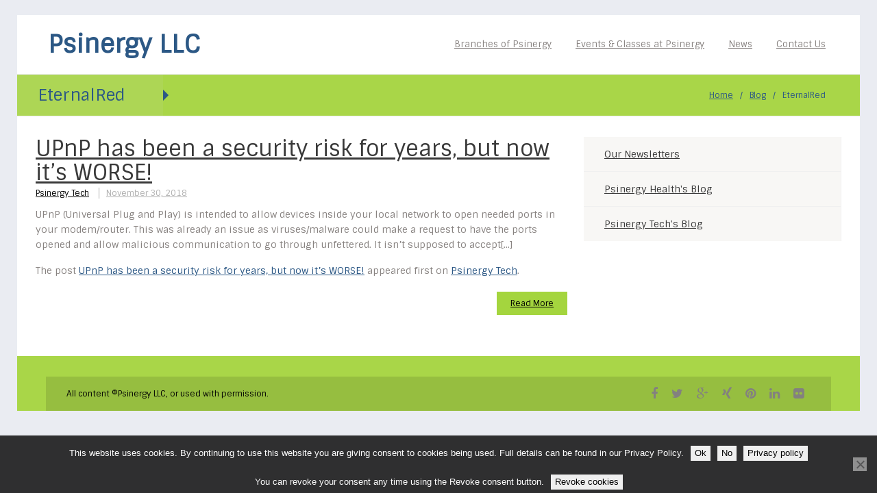

--- FILE ---
content_type: text/html; charset=UTF-8
request_url: https://www.psinergy.info/blog/tag/eternalred/
body_size: 16396
content:
<!DOCTYPE html><html lang="en-US"><head><meta charset="UTF-8" /><link rel="preconnect" href="https://fonts.gstatic.com/" crossorigin /><meta name="viewport" content="user-scalable=yes, width=device-width, initial-scale=1, minimum-scale=1" /><link rel="profile" href="https://gmpg.org/xfn/11" /><link rel="pingback" href="https://www.psinergy.info/xmlrpc.php" />
<br /><meta name='robots' content='index, follow, max-image-preview:large, max-snippet:-1, max-video-preview:-1' /><title>EternalRed Archives &#8212; Psinergy LLC</title><link rel="canonical" href="https://www.psinergy.info/blog/tag/eternalred/" /><meta property="og:locale" content="en_US" /><meta property="og:type" content="article" /><meta property="og:title" content="EternalRed Archives &#8212; Psinergy LLC" /><meta property="og:url" content="https://www.psinergy.info/blog/tag/eternalred/" /><meta property="og:site_name" content="Psinergy LLC" /><meta property="og:image" content="https://www.psinergy.info/wp-content/uploads/2016/05/PsinergyLLC-201308.png" /><meta property="og:image:width" content="800" /><meta property="og:image:height" content="296" /><meta property="og:image:type" content="image/png" /><meta name="twitter:card" content="summary_large_image" /> <script type="application/ld+json" class="yoast-schema-graph">{"@context":"https://schema.org","@graph":[{"@type":"CollectionPage","@id":"https://www.psinergy.info/blog/tag/eternalred/","url":"https://www.psinergy.info/blog/tag/eternalred/","name":"EternalRed Archives &#8212; Psinergy LLC","isPartOf":{"@id":"https://www.psinergy.info/#website"},"breadcrumb":{"@id":"https://www.psinergy.info/blog/tag/eternalred/#breadcrumb"},"inLanguage":"en-US"},{"@type":"BreadcrumbList","@id":"https://www.psinergy.info/blog/tag/eternalred/#breadcrumb","itemListElement":[{"@type":"ListItem","position":1,"name":"Home","item":"https://www.psinergy.info/"},{"@type":"ListItem","position":2,"name":"EternalRed"}]},{"@type":"WebSite","@id":"https://www.psinergy.info/#website","url":"https://www.psinergy.info/","name":"Psinergy LLC","description":"Helping you Heal in All Aspects of your Life...","publisher":{"@id":"https://www.psinergy.info/#organization"},"potentialAction":[{"@type":"SearchAction","target":{"@type":"EntryPoint","urlTemplate":"https://www.psinergy.info/?s={search_term_string}"},"query-input":{"@type":"PropertyValueSpecification","valueRequired":true,"valueName":"search_term_string"}}],"inLanguage":"en-US"},{"@type":"Organization","@id":"https://www.psinergy.info/#organization","name":"Psinergy LLC","url":"https://www.psinergy.info/","logo":{"@type":"ImageObject","inLanguage":"en-US","@id":"https://www.psinergy.info/#/schema/logo/image/","url":"https://www.psinergy.info/wp-content/uploads/2016/05/PsinergyLLC-201308.png","contentUrl":"https://www.psinergy.info/wp-content/uploads/2016/05/PsinergyLLC-201308.png","width":800,"height":296,"caption":"Psinergy LLC"},"image":{"@id":"https://www.psinergy.info/#/schema/logo/image/"}}]}</script> <link rel='dns-prefetch' href='//stats.wp.com' /><link rel='dns-prefetch' href='//fonts.googleapis.com' /><link rel='preconnect' href='https://fonts.gstatic.com' crossorigin /><link rel="alternate" type="application/rss+xml" title="Psinergy LLC &raquo; Feed" href="https://www.psinergy.info/feed/" /><link rel="alternate" type="application/rss+xml" title="Psinergy LLC &raquo; Comments Feed" href="https://www.psinergy.info/comments/feed/" /><link rel="alternate" type="application/rss+xml" title="Psinergy LLC &raquo; EternalRed Tag Feed" href="https://www.psinergy.info/blog/tag/eternalred/feed/" /><style id="litespeed-ccss">ul{box-sizing:border-box}:root{--wp--preset--font-size--normal:16px;--wp--preset--font-size--huge:42px}body{--wp--preset--color--black:#000;--wp--preset--color--cyan-bluish-gray:#abb8c3;--wp--preset--color--white:#fff;--wp--preset--color--pale-pink:#f78da7;--wp--preset--color--vivid-red:#cf2e2e;--wp--preset--color--luminous-vivid-orange:#ff6900;--wp--preset--color--luminous-vivid-amber:#fcb900;--wp--preset--color--light-green-cyan:#7bdcb5;--wp--preset--color--vivid-green-cyan:#00d084;--wp--preset--color--pale-cyan-blue:#8ed1fc;--wp--preset--color--vivid-cyan-blue:#0693e3;--wp--preset--color--vivid-purple:#9b51e0;--wp--preset--gradient--vivid-cyan-blue-to-vivid-purple:linear-gradient(135deg,rgba(6,147,227,1) 0%,#9b51e0 100%);--wp--preset--gradient--light-green-cyan-to-vivid-green-cyan:linear-gradient(135deg,#7adcb4 0%,#00d082 100%);--wp--preset--gradient--luminous-vivid-amber-to-luminous-vivid-orange:linear-gradient(135deg,rgba(252,185,0,1) 0%,rgba(255,105,0,1) 100%);--wp--preset--gradient--luminous-vivid-orange-to-vivid-red:linear-gradient(135deg,rgba(255,105,0,1) 0%,#cf2e2e 100%);--wp--preset--gradient--very-light-gray-to-cyan-bluish-gray:linear-gradient(135deg,#eee 0%,#a9b8c3 100%);--wp--preset--gradient--cool-to-warm-spectrum:linear-gradient(135deg,#4aeadc 0%,#9778d1 20%,#cf2aba 40%,#ee2c82 60%,#fb6962 80%,#fef84c 100%);--wp--preset--gradient--blush-light-purple:linear-gradient(135deg,#ffceec 0%,#9896f0 100%);--wp--preset--gradient--blush-bordeaux:linear-gradient(135deg,#fecda5 0%,#fe2d2d 50%,#6b003e 100%);--wp--preset--gradient--luminous-dusk:linear-gradient(135deg,#ffcb70 0%,#c751c0 50%,#4158d0 100%);--wp--preset--gradient--pale-ocean:linear-gradient(135deg,#fff5cb 0%,#b6e3d4 50%,#33a7b5 100%);--wp--preset--gradient--electric-grass:linear-gradient(135deg,#caf880 0%,#71ce7e 100%);--wp--preset--gradient--midnight:linear-gradient(135deg,#020381 0%,#2874fc 100%);--wp--preset--font-size--small:13px;--wp--preset--font-size--medium:20px;--wp--preset--font-size--large:36px;--wp--preset--font-size--x-large:42px;--wp--preset--spacing--20:.44rem;--wp--preset--spacing--30:.67rem;--wp--preset--spacing--40:1rem;--wp--preset--spacing--50:1.5rem;--wp--preset--spacing--60:2.25rem;--wp--preset--spacing--70:3.38rem;--wp--preset--spacing--80:5.06rem;--wp--preset--shadow--natural:6px 6px 9px rgba(0,0,0,.2);--wp--preset--shadow--deep:12px 12px 50px rgba(0,0,0,.4);--wp--preset--shadow--sharp:6px 6px 0px rgba(0,0,0,.2);--wp--preset--shadow--outlined:6px 6px 0px -3px rgba(255,255,255,1),6px 6px rgba(0,0,0,1);--wp--preset--shadow--crisp:6px 6px 0px rgba(0,0,0,1)}.pull-right{float:right}.pull-left{float:left}button::-moz-focus-inner{padding:0;border:0}button{border-style:none;-webkit-appearance:none}body{--extendify--spacing--large:var(--wp--custom--spacing--large,clamp(2em,8vw,8em))!important;--wp--preset--font-size--ext-small:1rem!important;--wp--preset--font-size--ext-medium:1.125rem!important;--wp--preset--font-size--ext-large:clamp(1.65rem,3.5vw,2.15rem)!important;--wp--preset--font-size--ext-x-large:clamp(3rem,6vw,4.75rem)!important;--wp--preset--font-size--ext-xx-large:clamp(3.25rem,7.5vw,5.75rem)!important;--wp--preset--color--black:#000!important;--wp--preset--color--white:#fff!important}[class*=content]:after{clear:both}:root{--bs-blue:#0d6efd;--bs-indigo:#6610f2;--bs-purple:#6f42c1;--bs-pink:#d63384;--bs-red:#dc3545;--bs-orange:#fd7e14;--bs-yellow:#ffc107;--bs-green:#198754;--bs-teal:#20c997;--bs-cyan:#0dcaf0;--bs-black:#000;--bs-white:#fff;--bs-gray:#6c757d;--bs-gray-dark:#343a40;--bs-gray-100:#f8f9fa;--bs-gray-200:#e9ecef;--bs-gray-300:#dee2e6;--bs-gray-400:#ced4da;--bs-gray-500:#adb5bd;--bs-gray-600:#6c757d;--bs-gray-700:#495057;--bs-gray-800:#343a40;--bs-gray-900:#212529;--bs-primary:#0d6efd;--bs-secondary:#6c757d;--bs-success:#198754;--bs-info:#0dcaf0;--bs-warning:#ffc107;--bs-danger:#dc3545;--bs-light:#f8f9fa;--bs-dark:#212529;--bs-primary-rgb:13,110,253;--bs-secondary-rgb:108,117,125;--bs-success-rgb:25,135,84;--bs-info-rgb:13,202,240;--bs-warning-rgb:255,193,7;--bs-danger-rgb:220,53,69;--bs-light-rgb:248,249,250;--bs-dark-rgb:33,37,41;--bs-white-rgb:255,255,255;--bs-black-rgb:0,0,0;--bs-body-color-rgb:33,37,41;--bs-body-bg-rgb:255,255,255;--bs-font-sans-serif:system-ui,-apple-system,"Segoe UI",Roboto,"Helvetica Neue","Noto Sans","Liberation Sans",Arial,sans-serif,"Apple Color Emoji","Segoe UI Emoji","Segoe UI Symbol","Noto Color Emoji";--bs-font-monospace:SFMono-Regular,Menlo,Monaco,Consolas,"Liberation Mono","Courier New",monospace;--bs-gradient:linear-gradient(180deg,rgba(255,255,255,.15),rgba(255,255,255,0));--bs-body-font-family:var(--bs-font-sans-serif);--bs-body-font-size:1rem;--bs-body-font-weight:400;--bs-body-line-height:1.5;--bs-body-color:#212529;--bs-body-bg:#fff;--bs-border-width:1px;--bs-border-style:solid;--bs-border-color:#dee2e6;--bs-border-color-translucent:rgba(0,0,0,.175);--bs-border-radius:.375rem;--bs-border-radius-sm:.25rem;--bs-border-radius-lg:.5rem;--bs-border-radius-xl:1rem;--bs-border-radius-2xl:2rem;--bs-border-radius-pill:50rem;--bs-link-color:#0d6efd;--bs-link-hover-color:#0a58ca;--bs-code-color:#d63384;--bs-highlight-bg:#fff3cd}*,:after,:before{box-sizing:border-box}@media (prefers-reduced-motion:no-preference){:root{scroll-behavior:smooth}}body{margin:0;font-family:var(--bs-body-font-family);font-size:var(--bs-body-font-size);font-weight:var(--bs-body-font-weight);line-height:var(--bs-body-line-height);color:var(--bs-body-color);text-align:var(--bs-body-text-align);background-color:var(--bs-body-bg);-webkit-text-size-adjust:100%}h1,h2{margin-top:0;margin-bottom:.5rem;font-weight:500;line-height:1.2}h1{font-size:calc(1.375rem + 1.5vw)}@media (min-width:1200px){h1{font-size:2.5rem}}h2{font-size:calc(1.325rem + .9vw)}@media (min-width:1200px){h2{font-size:2rem}}p{margin-top:0;margin-bottom:1rem}ul{padding-left:2rem}ul{margin-top:0;margin-bottom:1rem}ul ul{margin-bottom:0}a{color:var(--bs-link-color);text-decoration:underline}button{border-radius:0}button,input{margin:0;font-family:inherit;font-size:inherit;line-height:inherit}button{text-transform:none}[type=submit],button{-webkit-appearance:button}::-moz-focus-inner{padding:0;border-style:none}::-webkit-datetime-edit-day-field,::-webkit-datetime-edit-fields-wrapper,::-webkit-datetime-edit-hour-field,::-webkit-datetime-edit-minute,::-webkit-datetime-edit-month-field,::-webkit-datetime-edit-text,::-webkit-datetime-edit-year-field{padding:0}::-webkit-inner-spin-button{height:auto}::-webkit-search-decoration{-webkit-appearance:none}::-webkit-color-swatch-wrapper{padding:0}::-webkit-file-upload-button{font:inherit;-webkit-appearance:button}::file-selector-button{font:inherit;-webkit-appearance:button}.row{--bs-gutter-x:1.5rem;--bs-gutter-y:0;display:flex;flex-wrap:wrap;margin-top:calc(-1*var(--bs-gutter-y));margin-right:calc(-.5*var(--bs-gutter-x));margin-left:calc(-.5*var(--bs-gutter-x))}.row>*{flex-shrink:0;width:100%;max-width:100%;padding-right:calc(var(--bs-gutter-x)*.5);padding-left:calc(var(--bs-gutter-x)*.5);margin-top:var(--bs-gutter-y)}@media (min-width:768px){.col-md-4{flex:0 0 auto;width:33.33333333%}.col-md-8{flex:0 0 auto;width:66.66666667%}.col-md-12{flex:0 0 auto;width:100%}}.clearfix:after{display:block;clear:both;content:""}.fa{display:inline-block;font:normal normal normal 14px/1 FontAwesome;font-size:inherit;text-rendering:auto;-webkit-font-smoothing:antialiased;-moz-osx-font-smoothing:grayscale}.pull-right{float:right}.pull-left{float:left}.fa-search:before{content:"\f002"}.fa-align-justify:before{content:"\f039"}.fa-twitter:before{content:"\f099"}.fa-facebook:before{content:"\f09a"}.fa-pinterest:before{content:"\f0d2"}.fa-google-plus:before{content:"\f0d5"}.fa-caret-right:before{content:"\f0da"}.fa-linkedin:before{content:"\f0e1"}.fa-xing:before{content:"\f168"}.fa-flickr:before{content:"\f16e"}.met_sidebar_box .met_custom_clean_menu{background-color:#f8f7f5}:focus{outline:none}:active{outline:none}:-o-any-link:focus{outline:none}::-moz-focus-inner{border:0}::-o-focus-inner{border:0}body{font-family:'Sintony';font-size:14px;line-height:1.6;font-weight:400;color:#888381;background-color:#efeee9;word-wrap:break-word;-webkit-touch-callout:none}body.met_font_smoothing{-webkit-font-smoothing:antialiased;-moz-osx-font-smoothing:grayscale}.met_wrapper{overflow:hidden}.met_page_wrapper{background-color:#fff;overflow:hidden;z-index:auto;position:relative;max-width:100%;width:100%}.met_boxed_layout .met_page_wrapper,.met_boxed_layout .met_page_wrapper+.footer_wrap{margin:0 auto;width:1230px;padding:0 30px 30px;overflow:visible;background-color:#fff;max-width:100%}.met_boxed_layout .met_page_wrapper+.footer_wrap{padding:0}.met_content{width:1170px;max-width:100%;margin:0 auto;position:relative;z-index:3}.met_vcenter{display:-webkit-box;-webkit-box-pack:center;-webkit-box-align:center;display:-moz-box;-moz-box-pack:center;-moz-box-align:center;display:-ms-box;-ms-box-pack:center;-ms-box-align:center;display:-ms-flexbox;-ms-flex-pack:center;-ms-flex-align:center;display:flex;justify-content:center;align-items:center;display:box;box-pack:center;box-align:center}.row{margin:0 -15px}.row>div{margin-bottom:30px}.met_fullwidth_item{margin-bottom:30px;opacity:0;-ms-filter:"progid: DXImageTransform.Microsoft.Alpha(Opacity=0)";filter:alpha(opacity=0)}.met_color2{color:#9f4641}.met_bgcolor{background-color:#ffca07}a{color:#9f4641}a,a:visited{outline:0 none!important}a:visited{text-decoration:none}h1,h2{font-weight:400;font-family:'Sintony';margin:0 0 15px}h1,h2{color:#393939;line-height:1.1}h2 a{color:inherit}div:not(.clear_margin_bottom)>.met_sidebar_box ul li a{color:#393939}.met_clean_list,.met_clean_list li{list-style:none;margin:0;padding:0}.met_header_wrap{position:relative;z-index:300}.met_header_wrap{background-color:#fff}.met_boxed_layout .met_header_wrap{background:0 0}.met_boxed_layout [class*=met_header_id_]:not(.met_header_id_4) header.met_content,.met_boxed_layout [class*=met_header_id_]:not(.met_header_id_1):not(.met_header_id_4) .met_header_bar .met_content{background-color:#fff}.met_boxed_layout [class*=met_header_id_]:not(.met_header_id_1):not(.met_header_id_4) .met_header_bar .met_content,.met_boxed_layout [class*=met_header_id_] header.met_content{box-sizing:content-box;width:1170px;padding:0 30px 0}.met_logo{float:left;padding-right:20px;max-height:100%;min-height:100%}.met_logo span{font-family:'Sintony';font-weight:700;color:#373b3e;font-size:36px;line-height:46px;padding-left:15px;display:inline-block;float:none}.met_primary_nav{position:absolute;left:0;top:0;margin:0;padding:0;list-style:none;height:100%;display:inline-block;width:100%;z-index:-1}.met_primary_nav li.menu-item,.met_primary_nav li ul{float:left;list-style:none}.met_primary_nav li.menu-item{position:relative}.met_primary_nav>li.menu-item,.met_primary_nav>li.menu-item>a{height:100%}.met_primary_nav>li.menu-item>a{font-size:14px;font-weight:400;position:relative}.met_primary_nav>li.menu-item>a>span{padding:10px 20px}.met_primary_nav>li.menu-item>a{color:#888381}.met_primary_nav>li.menu-item>ul{position:absolute;top:100%;left:0;z-index:1;margin-top:0!important;float:none!important}.met_primary_nav>li.menu-item>ul li.menu-item{min-width:195px;display:inline-block;float:left;text-align:left}.met_primary_nav li.menu-item ul{padding:0}.met_primary_nav>li.menu-item>ul,.met_primary_nav>li.menu-item:not(.met_primary_nav_mega):not(.met_primary_nav_mega_posts):not(.met_primary_nav_posts)>ul li ul{background-color:#fff;border-top:3px solid #ffca07;box-shadow:0 0 22px 1px rgba(0,0,0,.2);display:block}.met_primary_nav>li.menu-item:not(.met_primary_nav_mega):not(.met_primary_nav_mega_posts):not(.met_primary_nav_posts) ul{-webkit-transform:translateZ(0)}.met_primary_nav>li.menu-item ul a.menu-link{color:#010101;display:block;float:none;padding:10px 15px;position:relative}.met_primary_nav>li.menu-item ul a.menu-link:after{display:table;content:'';width:100%}.met_primary_nav .met-menu-item-label:first-child{float:left;white-space:nowrap}li ul li a .met-menu-item-label{vertical-align:middle}.met_primary_nav>li.menu-item ul a.menu-link .met-menu-icon{float:none;color:inherit;font-size:inherit;position:relative;-webkit-backface-visibility:hidden;margin-right:10px}.met_primary_nav>li.menu-item:not(.met_primary_nav_mega):not(.met_primary_nav_mega_posts):not(.met_primary_nav_posts)>ul li.menu-item ul{left:100%;top:-3px;position:absolute}.met_header_links{padding:0 7.5px}.met_header_socials{padding:0 10px}.met_header_box_right{float:right;border-left:1px solid rgba(0,0,0,.05);z-index:1;height:86px}.met_header_box_right:last-child{border-left:none}.met_mobile_bar_trigger{margin:0 0 0 20px;padding-left:20px;float:left;border:none;font-size:14px}.met_mobile_bar_trigger.met_header_box_right{border:none;margin:0}.met_header_bar{line-height:40px}.met_boxed_layout .met_header_bar{position:relative;z-index:4}.met_header_bar .met_header_socials{padding:0}.met_header_bar .pull-right:last-child{border-left:none}.met_header_id_5 nav{position:relative;z-index:-1}.met_header_id_5 .met_header_bar .met_content{z-index:4}.met_header_id_5 .met_primary_nav.met_primary_nav_black{text-align:right}.met_header_id_5 .met_primary_nav.met_primary_nav_black>li{display:inline-block;float:none;height:100%}.met_header_id_5 .met_primary_nav.met_primary_nav_black>li{margin-right:-5px}.met_header_id_5 .met_primary_nav.met_primary_nav_black>li:last-child{margin-right:0}.met_header_id_5 .met_primary_nav.met_primary_nav_black{height:100%;top:100%;-webkit-transform:translateY(-100%);-ms-transform:translateY(-100%);transform:translateY(-100%)}.met_primary_nav.met_primary_nav_black>li>a{font-size:13px;font-weight:400}.met_primary_nav.met_primary_nav_black>li:last-child>a{border-right:none}.met_primary_nav.met_primary_nav_black>li>a>span{padding:0 20px;line-height:50px}.met_primary_nav>li>a>span span{position:relative}.met_primary_nav.met_primary_nav_black>li ul a:after{content:'\f104';left:10px;right:auto}.met_primary_nav.met_primary_nav_black>li>ul{left:auto;right:1px}.met_search_on_menu{line-height:49px}.met_search_on_menu input{font-size:12px;line-height:15px;padding:16px 20px;background:0 0;border:none;color:#fff}.met_search_on_menu button{background:0 0;border:none;color:#fff;font-size:16px;padding:0 20px 0 5px}#met_mobile_bar_closer{position:fixed;left:270px;top:-40px;height:40px;width:40px;color:#fff;background-color:#333a3d;font-size:18px;line-height:40px;text-align:center;z-index:3;font-weight:400;visibility:hidden;opacity:0}#met_mobile_bar{position:fixed;z-index:0;left:0;top:0;width:270px;height:100%;background:#282d31;overflow:hidden;padding-bottom:20px;display:none}#met_mobile_bar>div{overflow-y:scroll;overflow-x:hidden;position:absolute;width:290px;height:100%;-webkit-overflow-scrolling:touch}#met_mobile_menu{width:270px;padding:0;margin:0}#met_mobile_menu li a{line-height:1.3;color:rgba(255,255,255,.3);border-bottom:1px solid #31363a;text-decoration:none;display:block;padding:15px 20px 15px 15px;font-size:14px;margin:0;position:relative;font-weight:400}#met_mobile_menu li ul{width:100%;padding-left:0;display:none}#met_mobile_menu>li>ul>li>a{padding-left:30px}#met_mobile_menu>li>ul>li>ul>li>a{padding-left:40px}#met_mobile_menu li.menu-item-has-children>a:after{position:absolute;right:20px;top:0;height:100%;font-family:'DSLCFontAwesome';content:'\f105';line-height:46px;color:#fff;display:block;font-size:13px}#met_mobile_bar .met_search_on_menu{width:270px}#met_mobile_bar .met_search_on_menu input{width:100%;font-size:14px;line-height:20px;padding:35px 25px;background-color:#262a2e;color:#fff;border:none}#met_mobile_bar .met_search_on_menu button{display:none}#met_mobile_bar_bottom_button{width:40px;height:40px;position:fixed;z-index:10;left:0;bottom:30px;background-color:#282d31;color:#fff;text-align:center;line-height:40px;font-size:20px;border-radius:4px;display:none;visibility:visible;opacity:.5;-webkit-transform:translateX(-100%) translateZ(0);-ms-transform:translateX(-100%) translateZ(0);transform:translateX(-100%) translateZ(0)}.footer{background-color:#373b3d;color:#83817f;font-size:12px;line-height:20px;padding:30px 15px 0;-webkit-backface-visibility:hidden}.footer a{color:#9f4641}.footer .row{margin-left:0;margin-right:0}.footer .clear_margin_bottom{margin-bottom:0}.met_footer_bar{background-color:rgba(0,0,0,.11);padding:0 30px}.footer .met_footer_socials a{line-height:50px;color:#83817f;text-decoration:none;display:inline-block;padding:0 10px}.met_footer_socials li{float:left}.met_footer_socials li:first-child a{padding-left:0}.met_footer_socials a{font-size:18px}.met_footer_socials{float:right}.met_footer_bar_content{line-height:50px}.met_page_head_wrap .met_fullwidth_item{border:1px solid #eaebeb;border-left:none;border-right:none}.met_page_head{position:relative;background-color:#f5f5f5}.met_boxed_layout .met_page_head{margin:0 -30px}.met_page_head h1{color:#fff;background-color:#373b3e;min-width:213px;line-height:60px;position:relative;display:block;margin:0 20px 0 0;font-size:24px;float:left;z-index:3;padding-right:20px}.met_boxed_layout .met_page_head h1{padding-left:30px}.met_page_head h1:after{display:block;position:absolute;right:-8px;top:22px;content:'';width:0;height:0;border-style:solid;border-width:8px 0 8px 8px;border-color:transparent transparent transparent #373b3e}.met_page_head h2{font-size:16px;color:#74706d;line-height:60px;float:left;margin:0}.met_breadcrumb{float:right}.met_boxed_layout .met_breadcrumb{margin-right:30px}.met_breadcrumb li{font-size:12px;float:left;padding-right:10px;color:#888381;line-height:60px}.met_breadcrumb li a{display:block;position:relative}.met_breadcrumb li.sep{font-size:12px}.met_breadcrumb li:last-child{padding-right:0}.met_sidebar_box{background-color:#f8f7f5;margin-bottom:30px}.met_sidebar_box:last-child{margin-bottom:0}.met_sidebar_box ul{padding:0;margin:0}.met_sidebar_box ul,.met_sidebar_box ul li{list-style:none;display:block}.met_sidebar_box>div>ul li a{margin-left:30px}.met_sidebar_box li{width:100%;border-bottom:1px solid rgba(0,0,0,.03);height:auto;padding:14px 0;font-size:14px;color:#797776}.met_sidebar_box li:last-child{border-bottom:none}.met_sidebar_box li a{display:inline}.met_blog_block{padding-bottom:30px;margin-bottom:30px;border-bottom:5px solid #efeee9}.met_blog_block:last-of-type{border-bottom:none;padding-bottom:0;margin-bottom:0}.met_blog_block_cats_date a{font-size:12px;line-height:12px;margin-left:10px;padding-left:10px;border-left:1px solid #afafaf;color:#afafaf}.met_blog_block_cats_date a:first-child{margin-left:0;padding-left:0;border-left:none}.met_blog_block_cats_date a.met_blog_block_categories{border-left:none;color:initial;padding-left:0;display:inline-block}.met_blog_block_details .entry-title{width:100%;margin:0;word-wrap:break-word}.met_blog_block_text{display:block;width:100%}.met_blog_block_text{margin-bottom:20px;margin-top:10px}.met_blog_block_button{color:#000;font-size:12px;line-height:14px;display:block;float:left;padding:10px 20px;height:34px}.met_blog_readmore_but{float:right}.met_blog_block_metas{position:relative;width:100%;float:left}input{background:#fff;border:1px solid rgba(0,0,0,.05);font-size:12px;line-height:16px;padding:11px 17px}input::-webkit-input-placeholder{color:#7b7b7b}input:-moz-placeholder{color:#7b7b7b}input::-moz-placeholder{color:#7b7b7b}input:-ms-input-placeholder{color:#7b7b7b}.met_custom_clean_menu{background-color:#fff}.met_custom_clean_menu ul{width:100%}.met_custom_clean_menu li{border:none;padding:14px 0;border-bottom:1px solid #f0f0f0;border-right:1px solid #f0f0f0}.met_custom_clean_menu>ul>li{padding-left:0;padding-right:0}.met_custom_clean_menu li a{display:block}.met_primary_nav>li.menu-item>ul{display:none}@-ms-viewport{width:device-width}@media all and (min-width:1024px){.visible-1024.met_vcenter{display:none}}@media all and (max-width:1024px){.hidden-1024{display:none}.visible-1024{display:block}.visible-1024.met_vcenter{display:-webkit-box;display:-moz-box;display:-ms-box;display:-ms-flexbox;display:flex;display:box;visibility:visible}body{padding-top:0!important;padding-bottom:0!important}.met_page_wrapper{padding:0 30px!important}.met_boxed_layout .met_header_id_5 header.met_content{box-sizing:border-box!important;max-width:100%}#met_mobile_bar_bottom_button{display:block}}@media all and (min-width:1025px){.hidden-1024{display:block}.visible-1024{display:none}}@media all and (max-width:768px){.hidden-768{display:none}.row{margin-left:0;margin-right:0}.footer .row [class*=col-]{padding:0}.met_page_wrapper{padding:0!important}.met_page_wrapper>.met_content{padding:0 10px!important;max-width:100%;margin-left:0!important;margin-right:0!important}.met_boxed_layout .met_page_head{margin:auto}.row .col-md-12{padding:0}}@media all and (max-width:640px){.met_sidebar_box{margin-left:0!important}}@media all and (max-width:568px){body{background-image:none!important}.hidden-480{display:none}.met_boxed_layout .met_page_wrapper{padding-left:10px;padding-right:10px}.met_header_id_5 .met_logo{padding-right:0;border:none;margin-left:50%;margin-right:-50%;-webkit-transform:translateX(-50%);-ms-transform:translateX(-50%);transform:translateX(-50%)}.met_mobile_bar_trigger.met_header_box_right{background-color:#eeede8;height:auto;font-size:23px;line-height:40px;border:none;padding:0 30px;width:auto;float:none;clear:left;text-align:center}.met_mobile_bar_trigger{width:100%}.met_page_head h1{width:100%;margin:0;padding:0 30px}.met_page_head h1:after{display:none}.met_boxed_layout .met_page_head{margin:0}.met_page_head h2{padding:0 30px}.met_blog_block_preview{width:100%!important;margin-bottom:15px}.met_blog_readmore_but{float:left!important;margin:0;width:49%;margin-left:1%;margin-bottom:5px}.met_blog_readmore_but:nth-child(odd){margin-left:0}.met_boxed_layout .met_header_id_5 header.met_content{padding:0}.met_blog_block_preview{text-align:center;width:100%}.met_blog_block_details{margin-left:0!important;padding:0!important}.met_boxed_layout .footer{margin-left:0;margin-right:0}}@media all and (max-width:360px){.hidden-360{display:none}.met_footer_bar{text-align:center}.met_footer_socials li{float:none;display:inline-block}.footer .met_footer_socials a{line-height:30px}}:root{--swiper-theme-color:#007aff}:root{--swiper-navigation-size:44px}:root{--jp-carousel-primary-color:#fff;--jp-carousel-primary-subtle-color:#999;--jp-carousel-bg-color:#000;--jp-carousel-bg-faded-color:#222;--jp-carousel-border-color:#3a3a3a}:root{--jetpack--contact-form--border:1px solid #8c8f94;--jetpack--contact-form--border-color:#8c8f94;--jetpack--contact-form--border-size:1px;--jetpack--contact-form--border-style:solid;--jetpack--contact-form--border-radius:0px;--jetpack--contact-form--input-padding:16px;--jetpack--contact-form--font-size:16px}.met_logo span{color:#2c5885}.met_primary_nav>li>a{text-transform:none;line-height:22px;font-weight:700;font-style:normal;font-size:14px}.met_primary_nav>li.menu-item>ul,.met_primary_nav>li.menu-item:not(.met_primary_nav_mega):not(.met_primary_nav_mega_posts):not(.met_primary_nav_posts)>ul li ul{border-top:3px solid #a4d53e}.met_primary_nav>li.menu-item ul a.menu-link{line-height:22px;font-weight:400;font-style:normal;font-size:12px}.met_primary_nav>li.menu-item ul a.menu-link{padding-top:10px;padding-right:15px;padding-bottom:10px;padding-left:15px}.met_page_head{background-color:#a9d648}.met_page_head h1{background-color:#add655}.met_page_head h1{color:#2c5885}.met_breadcrumb li{color:#2c5885}.footer{color:#000}.footer{background-color:#a9d648}body{background-color:#eaecf2}.met_boxed_layout .met_page_wrapper,.met_page_wrapper{background-color:#fff}body{font-family:Sintony;line-height:22px;font-weight:400;font-style:normal;color:#888381;font-size:14px}h1{font-family:Sintony;font-weight:400;font-style:normal;color:#393939;font-size:38px}h2{font-family:Sintony;font-weight:400;font-style:normal;color:#393939;font-size:32px}.met_boxed_layout .met_page_wrapper{padding-top:0;padding-right:30px;padding-bottom:30px;padding-left:30px}.met_logo{border-right:1px none rgba(237,239,239,1)}.met_header_box_right{border-left:1px none rgba(237,239,239,1)}.met_header_bar .met_content{border-bottom:1px none rgba(237,239,239,1)}.met_header_wrap header.met_content{border-bottom:none}.met_header_wrap .met_logo{padding:20px 20px 20px 0}.met_header_wrap .met_logo span{color:#2c5885}.met_primary_nav.met_header_menu>li.menu-item ul li.menu-item.current_page_parent>a.menu-link:not(.mmm_highlight_label){color:#2c5885}.met_primary_nav.met_header_menu li.menu-item li.menu-item.current_page_parent>a.menu-link{background-color:rgba(234,236,242,1)}.met_primary_nav>li.menu-item ul a.menu-link .met-menu-icon.mmm-icon-default{display:none}.met_page_head h1:after{border-color:transparent transparent transparent #2c5885}a{color:#2c5885}.met_bgcolor{background-color:#a4d53e}.met_color2,.footer a{color:#2c5885}body{background-color:rgba(234,236,242,1)}.met_boxed_layout .met_page_wrapper,.met_page_wrapper{background-color:rgba(255,255,255,1)}.met_boxed_layout .met_page_wrapper{padding-top:0;padding-bottom:30px;padding-left:30px;padding-right:30px}</style><script src="[data-uri]" defer></script><script data-optimized="1" src="https://www.psinergy.info/wp-content/plugins/litespeed-cache/assets/js/webfontloader.min.js" defer></script><link rel="preload" data-asynced="1" data-optimized="2" as="style" onload="this.onload=null;this.rel='stylesheet'" href="https://www.psinergy.info/wp-content/litespeed/ucss/9eed14d9795de060b8112ff8c3d81dc3.css?ver=f62c4" /><script src="[data-uri]" defer></script> <link rel="preload" as="style" href="https://fonts.googleapis.com/css?family=Verdana,%20sans:400%7CSintony:400&#038;subset=latin-ext&#038;display=swap&#038;ver=1766693558" /><noscript><link rel="stylesheet" href="https://fonts.googleapis.com/css?family=Verdana,%20sans:400%7CSintony:400&#038;subset=latin-ext&#038;display=swap&#038;ver=1766693558" /></noscript><link rel="https://api.w.org/" href="https://www.psinergy.info/wp-json/" /><link rel="alternate" title="JSON" type="application/json" href="https://www.psinergy.info/wp-json/wp/v2/tags/1717" /><link rel="EditURI" type="application/rsd+xml" title="RSD" href="https://www.psinergy.info/xmlrpc.php?rsd" /><meta name="generator" content="Redux 4.5.10" /><link rel="shortcut icon" href=""></head><body class="archive tag tag-eternalred tag-1717 wp-theme-Jade  met_font_smoothing cookies-not-set clearfix met_boxed_layout group-blog"><div id="met_mobile_bar_closer">X</div><div id="met_mobile_bar_bottom_button"><i class="fa fa-align-justify"></i></div><div id="met_mobile_bar" class="visible-1024"><div><form method="get" action="https://www.psinergy.info/"  class="met_search_on_menu">
<input type="text" name="s" required="" placeholder="Search">
<button type="submit"><i class="fa fa-search"></i></button></form><ul id="met_mobile_menu" class="met_clean_list"><li id="menu-item-209" class="menu-item-209 main-menu-item  menu-item-even menu-item-depth-0 menu-item menu-item-type-custom menu-item-object-custom menu-item-has-children"><a class="menu-link" title="Branches of Psinergy" href="#">Branches of Psinergy</a><ul class="sub-menu menu-odd  menu-depth-1"><li id="menu-item-210" class="menu-item-210 sub-menu-item  menu-item-odd menu-item-depth-1 menu-item menu-item-type-custom menu-item-object-custom menu-item-has-children"><a class="menu-link" title="Psinergy Natural Health &#038; Holistic Wellness" href="https://www.psinergyhealth.com/">Psinergy Natural Health &#038; Holistic Wellness</a><ul class="sub-menu menu-even sub-sub-menu menu-depth-2"><li id="menu-item-220" class="menu-item-220 sub-menu-item sub-sub-menu-item menu-item-even menu-item-depth-2 menu-item menu-item-type-custom menu-item-object-custom"><a class="menu-link" title="Psinergy Health Projects" href="#">Psinergy Health Projects</a></li><li id="menu-item-213" class="menu-item-213 sub-menu-item sub-sub-menu-item menu-item-even menu-item-depth-2 menu-item menu-item-type-custom menu-item-object-custom"><a class="menu-link" title="TC Holistic &#038; Greener Business Directory" href="https://www.tchealers.com">TC Holistic &#038; Greener Business Directory</a></li><li id="menu-item-214" class="menu-item-214 sub-menu-item sub-sub-menu-item menu-item-even menu-item-depth-2 menu-item menu-item-type-custom menu-item-object-custom"><a class="menu-link" title="Twin Cities Energy &#038; Holistic Workers Meetup Group" href="http://www.meetup.com/tc-energy">Twin Cities Energy &#038; Holistic Workers Meetup Group</a></li><li id="menu-item-215" class="menu-item-215 sub-menu-item sub-sub-menu-item menu-item-even menu-item-depth-2 menu-item menu-item-type-custom menu-item-object-custom"><a class="menu-link" title="Psinergy Education" href="https://education.psinergy.info">Psinergy Education</a></li></ul></li><li id="menu-item-211" class="menu-item-211 sub-menu-item  menu-item-odd menu-item-depth-1 menu-item menu-item-type-custom menu-item-object-custom"><a class="menu-link" title="Psinergy Tech" href="https://www.psinergytech.com">Psinergy Tech</a></li></ul></li><li id="menu-item-217" class="menu-item-217 main-menu-item  menu-item-even menu-item-depth-0 menu-item menu-item-type-post_type menu-item-object-page"><a class="menu-link" title="Events &#038; Classes at Psinergy" href="https://www.psinergy.info/calendar/">Events &#038; Classes at Psinergy</a></li><li id="menu-item-253" class="menu-item-253 main-menu-item  menu-item-even menu-item-depth-0 menu-item menu-item-type-custom menu-item-object-custom menu-item-has-children"><a class="menu-link" title="Psinergy News" href="https://www.psinergy.info/blog/">News</a><ul class="sub-menu menu-odd  menu-depth-1"><li id="menu-item-256" class="menu-item-256 sub-menu-item  menu-item-odd menu-item-depth-1 menu-item menu-item-type-post_type menu-item-object-page"><a class="menu-link" title="Newsletters" href="https://www.psinergy.info/newsletters/">Newsletters</a></li><li id="menu-item-318" class="menu-item-318 sub-menu-item  menu-item-odd menu-item-depth-1 menu-item menu-item-type-post_type menu-item-object-page current_page_parent"><a class="menu-link" title="Psinergy Blog" href="https://www.psinergy.info/blog/">Psinergy Blog</a></li><li id="menu-item-254" class="menu-item-254 sub-menu-item  menu-item-odd menu-item-depth-1 menu-item menu-item-type-custom menu-item-object-custom"><a class="menu-link" title="Psinergy Health Wellness Blog" href="https://www.psinergyhealth.com/blog">Psinergy Health Wellness Blog</a></li><li id="menu-item-255" class="menu-item-255 sub-menu-item  menu-item-odd menu-item-depth-1 menu-item menu-item-type-custom menu-item-object-custom"><a class="menu-link" title="Psinergy Tech Geek Blog" href="https://www.psinergytech.com/blog">Psinergy Tech Geek Blog</a></li></ul></li><li id="menu-item-219" class="menu-item-219 main-menu-item  menu-item-even menu-item-depth-0 menu-item menu-item-type-post_type menu-item-object-page"><a class="menu-link" title="Contact Psinergy" href="https://www.psinergy.info/contact-us/">Contact Us</a></li></ul></div></div><div class="met_wrapper"><div class="met_header_wrap met_header_id_5 met_fixed_wide_header  " ><div class="met_header_bar hidden-480"><div class="met_content clearfix"><div class="met_header_socials pull-left"></div><div class="met_header_links pull-right"></div></div></div><header class="met_content clearfix"><a href="https://www.psinergy.info/" class="met_logo " data-sticky-src="" data-sticky-text="Psinergy LLC">
<span>Psinergy LLC</span>	</a><nav class="hidden-1024 clearfix" role="navigation"><ul id="menu-main-menu" class="met_primary_nav met_header_menu clearfix met_primary_nav_black"><li class="mmm-icon-align-left menu-item-209 main-menu-item  menu-item-even menu-item-depth-0 menu-item menu-item-type-custom menu-item-object-custom menu-item-has-children"><a href="#" class="met_vcenter menu-link" title="Branches of Psinergy"><span class="met-menu-item-label"><span>Branches of Psinergy</span></span></a><ul class="sub-menu menu-odd  menu-depth-1 mmm-sub-menu-align-left"><li class="mmm-icon-align-left menu-item-210 sub-menu-item  menu-item-odd menu-item-depth-1 menu-item menu-item-type-custom menu-item-object-custom menu-item-has-children"><a href="https://www.psinergyhealth.com/" class="menu-link" title="Psinergy Natural Health &#038; Holistic Wellness"><i class="met-menu-icon mmm-icon-default fa fa-caret-right"></i><span class="met-menu-item-label">Psinergy Natural Health &#038; Holistic Wellness</span></a><ul class="sub-menu menu-even sub-sub-menu menu-depth-2"><li class="mmm-icon-align-left menu-item-220 sub-menu-item sub-sub-menu-item menu-item-even menu-item-depth-2 menu-item menu-item-type-custom menu-item-object-custom"><a href="#" class="menu-link" title="Psinergy Health Projects"><i class="met-menu-icon mmm-icon-default fa fa-caret-right"></i><span class="met-menu-item-label">Psinergy Health Projects</span></a></li><li class="mmm-icon-align-left menu-item-213 sub-menu-item sub-sub-menu-item menu-item-even menu-item-depth-2 menu-item menu-item-type-custom menu-item-object-custom"><a href="https://www.tchealers.com" class="menu-link" title="TC Holistic &#038; Greener Business Directory"><i class="met-menu-icon mmm-icon-default fa fa-caret-right"></i><span class="met-menu-item-label">TC Holistic &#038; Greener Business Directory</span></a></li><li class="mmm-icon-align-left menu-item-214 sub-menu-item sub-sub-menu-item menu-item-even menu-item-depth-2 menu-item menu-item-type-custom menu-item-object-custom"><a href="http://www.meetup.com/tc-energy" class="menu-link" title="Twin Cities Energy &#038; Holistic Workers Meetup Group"><i class="met-menu-icon mmm-icon-default fa fa-caret-right"></i><span class="met-menu-item-label">Twin Cities Energy &#038; Holistic Workers Meetup Group</span></a></li><li class="mmm-icon-align-left menu-item-215 sub-menu-item sub-sub-menu-item menu-item-even menu-item-depth-2 menu-item menu-item-type-custom menu-item-object-custom"><a href="https://education.psinergy.info" class="menu-link" title="Psinergy Education"><i class="met-menu-icon mmm-icon-default fa fa-caret-right"></i><span class="met-menu-item-label">Psinergy Education</span></a></li></ul></li><li class="mmm-icon-align-left menu-item-211 sub-menu-item  menu-item-odd menu-item-depth-1 menu-item menu-item-type-custom menu-item-object-custom"><a href="https://www.psinergytech.com" class="menu-link" title="Psinergy Tech"><i class="met-menu-icon mmm-icon-default fa fa-caret-right"></i><span class="met-menu-item-label">Psinergy Tech</span></a></li></ul></li><li class="mmm-icon-align-left menu-item-217 main-menu-item  menu-item-even menu-item-depth-0 menu-item menu-item-type-post_type menu-item-object-page"><a href="https://www.psinergy.info/calendar/" class="met_vcenter menu-link" title="Events &#038; Classes at Psinergy"><span class="met-menu-item-label"><span>Events &#038; Classes at Psinergy</span></span></a></li><li class="mmm-icon-align-left menu-item-253 main-menu-item  menu-item-even menu-item-depth-0 menu-item menu-item-type-custom menu-item-object-custom menu-item-has-children"><a href="https://www.psinergy.info/blog/" class="met_vcenter menu-link" title="Psinergy News"><span class="met-menu-item-label"><span>News</span></span></a><ul class="sub-menu menu-odd  menu-depth-1 mmm-sub-menu-align-left"><li class="mmm-icon-align-left menu-item-256 sub-menu-item  menu-item-odd menu-item-depth-1 menu-item menu-item-type-post_type menu-item-object-page"><a href="https://www.psinergy.info/newsletters/" class="menu-link" title="Newsletters"><i class="met-menu-icon mmm-icon-default fa fa-caret-right"></i><span class="met-menu-item-label">Newsletters</span></a></li><li class="mmm-icon-align-left menu-item-318 sub-menu-item  menu-item-odd menu-item-depth-1 menu-item menu-item-type-post_type menu-item-object-page current_page_parent"><a href="https://www.psinergy.info/blog/" class="menu-link" title="Psinergy Blog"><i class="met-menu-icon mmm-icon-default fa fa-caret-right"></i><span class="met-menu-item-label">Psinergy Blog</span></a></li><li class="mmm-icon-align-left menu-item-254 sub-menu-item  menu-item-odd menu-item-depth-1 menu-item menu-item-type-custom menu-item-object-custom"><a href="https://www.psinergyhealth.com/blog" class="menu-link" title="Psinergy Health Wellness Blog"><i class="met-menu-icon mmm-icon-default fa fa-caret-right"></i><span class="met-menu-item-label">Psinergy Health Wellness Blog</span></a></li><li class="mmm-icon-align-left menu-item-255 sub-menu-item  menu-item-odd menu-item-depth-1 menu-item menu-item-type-custom menu-item-object-custom"><a href="https://www.psinergytech.com/blog" class="menu-link" title="Psinergy Tech Geek Blog"><i class="met-menu-icon mmm-icon-default fa fa-caret-right"></i><span class="met-menu-item-label">Psinergy Tech Geek Blog</span></a></li></ul></li><li class="mmm-icon-align-left menu-item-219 main-menu-item  menu-item-even menu-item-depth-0 menu-item menu-item-type-post_type menu-item-object-page"><a href="https://www.psinergy.info/contact-us/" class="met_vcenter menu-link" title="Contact Psinergy"><span class="met-menu-item-label"><span>Contact Us</span></span></a></li></ul></nav><div class="met_mobile_bar_trigger met_header_box_right met_color_transition visible-1024 met_vcenter"><div><i class="fa fa-align-justify"></i> <span>Menu</span></div></div></header></div><div class="met_page_wrapper"><div class="met_content"><div class="met_content met_page_head_wrap"><div class="met_fullwidth_item"><div class="met_content"><div class="met_page_head clearfix"><h1>EternalRed</h1><h2 class="hidden-360"></h2><ul class="breadcrumb-trail breadcrumbs met_breadcrumb met_clean_list hidden-768" itemprop="breadcrumb"><li><li class="trail-begin"><a class="met_color2 met_color_transition" href="https://www.psinergy.info" title="Psinergy LLC">Home</a></li></li><li class="sep met_color2">&#47;</li><li><a class="met_color2 met_color_transition" href="https://www.psinergy.info/blog/" title="Blog">Blog</a></li><li class="sep met_color2">&#47;</li><li><li class="trail-end">EternalRed</li></li></ul></div></div></div></div><div class="row"><div class="col-md-8"><div id="post-5800" class="met_blog_block clearfix  post-5800 post type-post status-publish format-standard hentry category-psinergy-tech tag-compromised-router tag-eternalblue tag-eternalred tag-eternalsilence tag-router-exploit tag-security-privacy-updates tag-upnp-exploit tag-upnp-vulnerability tag-virus-scam-alerts" ><div class="met_blog_block_preview"></div><div class="met_blog_block_details clearfix"><div class="met_blog_block_title_date"><h2 class="entry-title"><a href="https://www.psinergy.info/blog/2018/11/30/upnp-has-been-a-security-risk-for-years-but-now-its-worse/" title="Permalink to UPnP has been a security risk for years, but now it’s WORSE!" class="met_color_transition" rel="bookmark">UPnP has been a security risk for years, but now it’s WORSE!</a></h2><div class="met_blog_block_cats_date">
<a class="met_blog_block_categories met_color2 met_color_transition"  href="https://www.psinergy.info/blog/category/psinergy-tech/" rel="category tag">Psinergy Tech</a>
<a href="https://www.psinergy.info/blog/2018/11/30/upnp-has-been-a-security-risk-for-years-but-now-its-worse/" title="4:43 pm" rel="bookmark" class="met_post_meta_date"><time class="entry-date" datetime="2018-11-30T16:43:46-06:00">November 30, 2018</time></a></div></div><div class="met_blog_block_text"><p>UPnP (Universal Plug and Play) is intended to allow devices inside your local network to open needed ports in your modem/router. This was already an issue as viruses/malware could make a request to have the ports opened and allow malicious communication to go through unfettered. It isn&rsquo;t supposed to accept[...]</p><p>The post <a rel="nofollow" href="https://www.psinergytech.com/blog/2018/11/30/upnp-has-been-a-security-risk-for-years-but-now-its-worse/">UPnP has been a security risk for years, but now it&rsquo;s WORSE!</a> appeared first on <a rel="nofollow" href="https://www.psinergytech.com/">Psinergy Tech</a>.</p></div><div class="met_blog_block_metas clearfix">
<a href="https://www.psinergy.info/blog/2018/11/30/upnp-has-been-a-security-risk-for-years-but-now-its-worse/" class="met_blog_block_button met_bgcolor met_bgcolor_transition2 met_blog_readmore_but">Read More</a></div></div></div></div><div class="col-md-4"><div class="met_sidebar_box clearfix widget_met_custom_menu_widget" id="met_custom_menu_widget-2"><div id="met_widget_custom_menu_6979770a87a87" class="met_custom_clean_menu clearfix"><ul id="menu-blog-sidebar" class="met_clean_list"><li id="menu-item-320" class="menu-item menu-item-type-post_type menu-item-object-page menu-item-320"><a href="https://www.psinergy.info/newsletters/">Our Newsletters</a></li><li id="menu-item-321" class="menu-item menu-item-type-custom menu-item-object-custom menu-item-321"><a href="https://www.psinergyhealth.com/blog/" title="Psinergy Health&#8217;s Blog">Psinergy Health's Blog</a></li><li id="menu-item-322" class="menu-item menu-item-type-custom menu-item-object-custom menu-item-322"><a href="https://www.psinergytech.com/blog/" title="Psinergy Tech&#8217;s Blog">Psinergy Tech's Blog</a></li></ul></div></div></div></div></div></div><div class="footer_wrap"><footer class="footer"><div class="met_content"><div class="row"><div class="col-md-4 clear_margin_bottom"></div><div class="col-md-4 clear_margin_bottom"></div><div class="col-md-4 clear_margin_bottom"></div></div><div class="row"><div class="col-md-12 clear_margin_bottom"><div class="met_footer_bar clearfix"><div class="met_footer_bar_content pull-left"><div>All content ©Psinergy LLC, or used with permission.</div><div itemprop="geo" itemscope itemtype="http://schema.org/GeoCoordinates"><meta itemprop="latitude" content="45.021416" /><meta itemprop="longitude" content="-92.9862303" /></div></div><ul class="met_footer_socials met_clean_list"><li><a href="https://www.facebook.com/" class="met_transition met_color_transition2" target="noopener"><i class="fa fa-facebook"></i></a></li><li><a href="https://twitter.com/" class="met_transition met_color_transition2" target="noopener"><i class="fa fa-twitter"></i></a></li><li><a href="https://plus.google.com/" class="met_transition met_color_transition2" target="noopener"><i class="fa fa-google-plus"></i></a></li><li><a href="#" class="met_transition met_color_transition2" target="noopener"><i class="fa fa-xing"></i></a></li><li><a href="#" class="met_transition met_color_transition2" target="noopener"><i class="fa fa-pinterest"></i></a></li><li><a href="#" class="met_transition met_color_transition2" target="noopener"><i class="fa fa-linkedin"></i></a></li><li><a href="#" class="met_transition met_color_transition2" target="noopener"><i class="fa fa-flickr"></i></a></li></ul></div></div></div></div></footer></div></div> <script type="speculationrules">{"prefetch":[{"source":"document","where":{"and":[{"href_matches":"/*"},{"not":{"href_matches":["/wp-*.php","/wp-admin/*","/wp-content/uploads/*","/wp-content/*","/wp-content/plugins/*","/wp-content/themes/Jade/*","/*\\?(.+)"]}},{"not":{"selector_matches":"a[rel~=\"nofollow\"]"}},{"not":{"selector_matches":".no-prefetch, .no-prefetch a"}}]},"eagerness":"conservative"}]}</script> <script type="text/javascript" src="https://www.psinergy.info/wp-content/plugins/litespeed-cache/assets/js/instant_click.min.js?ver=7.7" id="litespeed-cache-js" defer="defer" data-wp-strategy="defer"></script> <script type="text/javascript" id="jetpack-stats-js-before">/*  */
_stq = window._stq || [];
_stq.push([ "view", {"v":"ext","blog":"111230111","post":"0","tz":"-6","srv":"www.psinergy.info","arch_tag":"eternalred","arch_results":"1","j":"1:15.4"} ]);
_stq.push([ "clickTrackerInit", "111230111", "0" ]);
//# sourceURL=jetpack-stats-js-before
/*  */</script> <script type="text/javascript" src="https://stats.wp.com/e-202605.js" id="jetpack-stats-js" defer="defer" data-wp-strategy="defer"></script> <div id="cookie-notice" role="dialog" class="cookie-notice-hidden cookie-revoke-hidden cn-position-bottom" aria-label="Cookie Notice" style="background-color: rgba(0,0,0,0.8);"><div class="cookie-notice-container" style="color: #fff"><span id="cn-notice-text" class="cn-text-container">This website uses cookies. By continuing to use this website you are giving consent to cookies being used. Full details can be found in our Privacy Policy.</span><span id="cn-notice-buttons" class="cn-buttons-container"><button id="cn-accept-cookie" data-cookie-set="accept" class="cn-set-cookie cn-button cn-button-custom button" aria-label="Ok">Ok</button><button id="cn-refuse-cookie" data-cookie-set="refuse" class="cn-set-cookie cn-button cn-button-custom button" aria-label="No">No</button><button data-link-url="https://www.psinergy.info/privacy-policy/" data-link-target="_blank" id="cn-more-info" class="cn-more-info cn-button cn-button-custom button" aria-label="Privacy policy">Privacy policy</button></span><button type="button" id="cn-close-notice" data-cookie-set="accept" class="cn-close-icon" aria-label="No"></button></div><div class="cookie-revoke-container" style="color: #fff"><span id="cn-revoke-text" class="cn-text-container">You can revoke your consent any time using the Revoke consent button.</span><span id="cn-revoke-buttons" class="cn-buttons-container"><button id="cn-revoke-cookie" class="cn-revoke-cookie cn-button cn-button-custom button" aria-label="Revoke cookies">Revoke cookies</button></span></div></div>
<script data-no-optimize="1">window.lazyLoadOptions=Object.assign({},{threshold:300},window.lazyLoadOptions||{});!function(t,e){"object"==typeof exports&&"undefined"!=typeof module?module.exports=e():"function"==typeof define&&define.amd?define(e):(t="undefined"!=typeof globalThis?globalThis:t||self).LazyLoad=e()}(this,function(){"use strict";function e(){return(e=Object.assign||function(t){for(var e=1;e<arguments.length;e++){var n,a=arguments[e];for(n in a)Object.prototype.hasOwnProperty.call(a,n)&&(t[n]=a[n])}return t}).apply(this,arguments)}function o(t){return e({},at,t)}function l(t,e){return t.getAttribute(gt+e)}function c(t){return l(t,vt)}function s(t,e){return function(t,e,n){e=gt+e;null!==n?t.setAttribute(e,n):t.removeAttribute(e)}(t,vt,e)}function i(t){return s(t,null),0}function r(t){return null===c(t)}function u(t){return c(t)===_t}function d(t,e,n,a){t&&(void 0===a?void 0===n?t(e):t(e,n):t(e,n,a))}function f(t,e){et?t.classList.add(e):t.className+=(t.className?" ":"")+e}function _(t,e){et?t.classList.remove(e):t.className=t.className.replace(new RegExp("(^|\\s+)"+e+"(\\s+|$)")," ").replace(/^\s+/,"").replace(/\s+$/,"")}function g(t){return t.llTempImage}function v(t,e){!e||(e=e._observer)&&e.unobserve(t)}function b(t,e){t&&(t.loadingCount+=e)}function p(t,e){t&&(t.toLoadCount=e)}function n(t){for(var e,n=[],a=0;e=t.children[a];a+=1)"SOURCE"===e.tagName&&n.push(e);return n}function h(t,e){(t=t.parentNode)&&"PICTURE"===t.tagName&&n(t).forEach(e)}function a(t,e){n(t).forEach(e)}function m(t){return!!t[lt]}function E(t){return t[lt]}function I(t){return delete t[lt]}function y(e,t){var n;m(e)||(n={},t.forEach(function(t){n[t]=e.getAttribute(t)}),e[lt]=n)}function L(a,t){var o;m(a)&&(o=E(a),t.forEach(function(t){var e,n;e=a,(t=o[n=t])?e.setAttribute(n,t):e.removeAttribute(n)}))}function k(t,e,n){f(t,e.class_loading),s(t,st),n&&(b(n,1),d(e.callback_loading,t,n))}function A(t,e,n){n&&t.setAttribute(e,n)}function O(t,e){A(t,rt,l(t,e.data_sizes)),A(t,it,l(t,e.data_srcset)),A(t,ot,l(t,e.data_src))}function w(t,e,n){var a=l(t,e.data_bg_multi),o=l(t,e.data_bg_multi_hidpi);(a=nt&&o?o:a)&&(t.style.backgroundImage=a,n=n,f(t=t,(e=e).class_applied),s(t,dt),n&&(e.unobserve_completed&&v(t,e),d(e.callback_applied,t,n)))}function x(t,e){!e||0<e.loadingCount||0<e.toLoadCount||d(t.callback_finish,e)}function M(t,e,n){t.addEventListener(e,n),t.llEvLisnrs[e]=n}function N(t){return!!t.llEvLisnrs}function z(t){if(N(t)){var e,n,a=t.llEvLisnrs;for(e in a){var o=a[e];n=e,o=o,t.removeEventListener(n,o)}delete t.llEvLisnrs}}function C(t,e,n){var a;delete t.llTempImage,b(n,-1),(a=n)&&--a.toLoadCount,_(t,e.class_loading),e.unobserve_completed&&v(t,n)}function R(i,r,c){var l=g(i)||i;N(l)||function(t,e,n){N(t)||(t.llEvLisnrs={});var a="VIDEO"===t.tagName?"loadeddata":"load";M(t,a,e),M(t,"error",n)}(l,function(t){var e,n,a,o;n=r,a=c,o=u(e=i),C(e,n,a),f(e,n.class_loaded),s(e,ut),d(n.callback_loaded,e,a),o||x(n,a),z(l)},function(t){var e,n,a,o;n=r,a=c,o=u(e=i),C(e,n,a),f(e,n.class_error),s(e,ft),d(n.callback_error,e,a),o||x(n,a),z(l)})}function T(t,e,n){var a,o,i,r,c;t.llTempImage=document.createElement("IMG"),R(t,e,n),m(c=t)||(c[lt]={backgroundImage:c.style.backgroundImage}),i=n,r=l(a=t,(o=e).data_bg),c=l(a,o.data_bg_hidpi),(r=nt&&c?c:r)&&(a.style.backgroundImage='url("'.concat(r,'")'),g(a).setAttribute(ot,r),k(a,o,i)),w(t,e,n)}function G(t,e,n){var a;R(t,e,n),a=e,e=n,(t=Et[(n=t).tagName])&&(t(n,a),k(n,a,e))}function D(t,e,n){var a;a=t,(-1<It.indexOf(a.tagName)?G:T)(t,e,n)}function S(t,e,n){var a;t.setAttribute("loading","lazy"),R(t,e,n),a=e,(e=Et[(n=t).tagName])&&e(n,a),s(t,_t)}function V(t){t.removeAttribute(ot),t.removeAttribute(it),t.removeAttribute(rt)}function j(t){h(t,function(t){L(t,mt)}),L(t,mt)}function F(t){var e;(e=yt[t.tagName])?e(t):m(e=t)&&(t=E(e),e.style.backgroundImage=t.backgroundImage)}function P(t,e){var n;F(t),n=e,r(e=t)||u(e)||(_(e,n.class_entered),_(e,n.class_exited),_(e,n.class_applied),_(e,n.class_loading),_(e,n.class_loaded),_(e,n.class_error)),i(t),I(t)}function U(t,e,n,a){var o;n.cancel_on_exit&&(c(t)!==st||"IMG"===t.tagName&&(z(t),h(o=t,function(t){V(t)}),V(o),j(t),_(t,n.class_loading),b(a,-1),i(t),d(n.callback_cancel,t,e,a)))}function $(t,e,n,a){var o,i,r=(i=t,0<=bt.indexOf(c(i)));s(t,"entered"),f(t,n.class_entered),_(t,n.class_exited),o=t,i=a,n.unobserve_entered&&v(o,i),d(n.callback_enter,t,e,a),r||D(t,n,a)}function q(t){return t.use_native&&"loading"in HTMLImageElement.prototype}function H(t,o,i){t.forEach(function(t){return(a=t).isIntersecting||0<a.intersectionRatio?$(t.target,t,o,i):(e=t.target,n=t,a=o,t=i,void(r(e)||(f(e,a.class_exited),U(e,n,a,t),d(a.callback_exit,e,n,t))));var e,n,a})}function B(e,n){var t;tt&&!q(e)&&(n._observer=new IntersectionObserver(function(t){H(t,e,n)},{root:(t=e).container===document?null:t.container,rootMargin:t.thresholds||t.threshold+"px"}))}function J(t){return Array.prototype.slice.call(t)}function K(t){return t.container.querySelectorAll(t.elements_selector)}function Q(t){return c(t)===ft}function W(t,e){return e=t||K(e),J(e).filter(r)}function X(e,t){var n;(n=K(e),J(n).filter(Q)).forEach(function(t){_(t,e.class_error),i(t)}),t.update()}function t(t,e){var n,a,t=o(t);this._settings=t,this.loadingCount=0,B(t,this),n=t,a=this,Y&&window.addEventListener("online",function(){X(n,a)}),this.update(e)}var Y="undefined"!=typeof window,Z=Y&&!("onscroll"in window)||"undefined"!=typeof navigator&&/(gle|ing|ro)bot|crawl|spider/i.test(navigator.userAgent),tt=Y&&"IntersectionObserver"in window,et=Y&&"classList"in document.createElement("p"),nt=Y&&1<window.devicePixelRatio,at={elements_selector:".lazy",container:Z||Y?document:null,threshold:300,thresholds:null,data_src:"src",data_srcset:"srcset",data_sizes:"sizes",data_bg:"bg",data_bg_hidpi:"bg-hidpi",data_bg_multi:"bg-multi",data_bg_multi_hidpi:"bg-multi-hidpi",data_poster:"poster",class_applied:"applied",class_loading:"litespeed-loading",class_loaded:"litespeed-loaded",class_error:"error",class_entered:"entered",class_exited:"exited",unobserve_completed:!0,unobserve_entered:!1,cancel_on_exit:!0,callback_enter:null,callback_exit:null,callback_applied:null,callback_loading:null,callback_loaded:null,callback_error:null,callback_finish:null,callback_cancel:null,use_native:!1},ot="src",it="srcset",rt="sizes",ct="poster",lt="llOriginalAttrs",st="loading",ut="loaded",dt="applied",ft="error",_t="native",gt="data-",vt="ll-status",bt=[st,ut,dt,ft],pt=[ot],ht=[ot,ct],mt=[ot,it,rt],Et={IMG:function(t,e){h(t,function(t){y(t,mt),O(t,e)}),y(t,mt),O(t,e)},IFRAME:function(t,e){y(t,pt),A(t,ot,l(t,e.data_src))},VIDEO:function(t,e){a(t,function(t){y(t,pt),A(t,ot,l(t,e.data_src))}),y(t,ht),A(t,ct,l(t,e.data_poster)),A(t,ot,l(t,e.data_src)),t.load()}},It=["IMG","IFRAME","VIDEO"],yt={IMG:j,IFRAME:function(t){L(t,pt)},VIDEO:function(t){a(t,function(t){L(t,pt)}),L(t,ht),t.load()}},Lt=["IMG","IFRAME","VIDEO"];return t.prototype={update:function(t){var e,n,a,o=this._settings,i=W(t,o);{if(p(this,i.length),!Z&&tt)return q(o)?(e=o,n=this,i.forEach(function(t){-1!==Lt.indexOf(t.tagName)&&S(t,e,n)}),void p(n,0)):(t=this._observer,o=i,t.disconnect(),a=t,void o.forEach(function(t){a.observe(t)}));this.loadAll(i)}},destroy:function(){this._observer&&this._observer.disconnect(),K(this._settings).forEach(function(t){I(t)}),delete this._observer,delete this._settings,delete this.loadingCount,delete this.toLoadCount},loadAll:function(t){var e=this,n=this._settings;W(t,n).forEach(function(t){v(t,e),D(t,n,e)})},restoreAll:function(){var e=this._settings;K(e).forEach(function(t){P(t,e)})}},t.load=function(t,e){e=o(e);D(t,e)},t.resetStatus=function(t){i(t)},t}),function(t,e){"use strict";function n(){e.body.classList.add("litespeed_lazyloaded")}function a(){console.log("[LiteSpeed] Start Lazy Load"),o=new LazyLoad(Object.assign({},t.lazyLoadOptions||{},{elements_selector:"[data-lazyloaded]",callback_finish:n})),i=function(){o.update()},t.MutationObserver&&new MutationObserver(i).observe(e.documentElement,{childList:!0,subtree:!0,attributes:!0})}var o,i;t.addEventListener?t.addEventListener("load",a,!1):t.attachEvent("onload",a)}(window,document);</script><script data-optimized="1" src="https://www.psinergy.info/wp-content/litespeed/js/c73cbcc13cf6dbb43a073b983e4b0725.js?ver=f62c4" defer></script><script>(function(){function c(){var b=a.contentDocument||a.contentWindow.document;if(b){var d=b.createElement('script');d.innerHTML="window.__CF$cv$params={r:'9c4d1fc15ebfee32',t:'MTc2OTU2ODAxNQ=='};var a=document.createElement('script');a.src='/cdn-cgi/challenge-platform/scripts/jsd/main.js';document.getElementsByTagName('head')[0].appendChild(a);";b.getElementsByTagName('head')[0].appendChild(d)}}if(document.body){var a=document.createElement('iframe');a.height=1;a.width=1;a.style.position='absolute';a.style.top=0;a.style.left=0;a.style.border='none';a.style.visibility='hidden';document.body.appendChild(a);if('loading'!==document.readyState)c();else if(window.addEventListener)document.addEventListener('DOMContentLoaded',c);else{var e=document.onreadystatechange||function(){};document.onreadystatechange=function(b){e(b);'loading'!==document.readyState&&(document.onreadystatechange=e,c())}}}})();</script><script defer src="https://static.cloudflareinsights.com/beacon.min.js/vcd15cbe7772f49c399c6a5babf22c1241717689176015" integrity="sha512-ZpsOmlRQV6y907TI0dKBHq9Md29nnaEIPlkf84rnaERnq6zvWvPUqr2ft8M1aS28oN72PdrCzSjY4U6VaAw1EQ==" data-cf-beacon='{"version":"2024.11.0","token":"34e3acd0f9564e7baa726478f682f7db","r":1,"server_timing":{"name":{"cfCacheStatus":true,"cfEdge":true,"cfExtPri":true,"cfL4":true,"cfOrigin":true,"cfSpeedBrain":true},"location_startswith":null}}' crossorigin="anonymous"></script>
</body></html>
<!-- Page optimized by LiteSpeed Cache @2026-01-27 20:40:10 -->

<!-- Page cached by LiteSpeed Cache 7.7 on 2026-01-27 20:40:10 -->
<!-- QUIC.cloud CCSS loaded ✅ /ccss/29497b6f5c1c3ee2e67f2389e445c326.css -->
<!-- QUIC.cloud UCSS loaded ✅ /ucss/9eed14d9795de060b8112ff8c3d81dc3.css -->

--- FILE ---
content_type: text/css; charset=UTF-8
request_url: https://www.psinergy.info/wp-content/litespeed/ucss/9eed14d9795de060b8112ff8c3d81dc3.css?ver=f62c4
body_size: 15313
content:
*,:after,:before,ul{box-sizing:border-box}:root{--wp--preset--font-size--normal:16px;--wp--preset--font-size--huge:42px}body{--wp--preset--color--black:#000;--wp--preset--color--cyan-bluish-gray:#abb8c3;--wp--preset--color--white:#fff;--wp--preset--color--pale-pink:#f78da7;--wp--preset--color--vivid-red:#cf2e2e;--wp--preset--color--luminous-vivid-orange:#ff6900;--wp--preset--color--luminous-vivid-amber:#fcb900;--wp--preset--color--light-green-cyan:#7bdcb5;--wp--preset--color--vivid-green-cyan:#00d084;--wp--preset--color--pale-cyan-blue:#8ed1fc;--wp--preset--color--vivid-cyan-blue:#0693e3;--wp--preset--color--vivid-purple:#9b51e0;--wp--preset--gradient--vivid-cyan-blue-to-vivid-purple:linear-gradient(135deg,rgba(6,147,227,1) 0%,#9b51e0 100%);--wp--preset--gradient--light-green-cyan-to-vivid-green-cyan:linear-gradient(135deg,#7adcb4 0%,#00d082 100%);--wp--preset--gradient--luminous-vivid-amber-to-luminous-vivid-orange:linear-gradient(135deg,rgba(252,185,0,1) 0%,rgba(255,105,0,1) 100%);--wp--preset--gradient--luminous-vivid-orange-to-vivid-red:linear-gradient(135deg,rgba(255,105,0,1) 0%,#cf2e2e 100%);--wp--preset--gradient--very-light-gray-to-cyan-bluish-gray:linear-gradient(135deg,#eee 0%,#a9b8c3 100%);--wp--preset--gradient--cool-to-warm-spectrum:linear-gradient(135deg,#4aeadc 0%,#9778d1 20%,#cf2aba 40%,#ee2c82 60%,#fb6962 80%,#fef84c 100%);--wp--preset--gradient--blush-light-purple:linear-gradient(135deg,#ffceec 0%,#9896f0 100%);--wp--preset--gradient--blush-bordeaux:linear-gradient(135deg,#fecda5 0%,#fe2d2d 50%,#6b003e 100%);--wp--preset--gradient--luminous-dusk:linear-gradient(135deg,#ffcb70 0%,#c751c0 50%,#4158d0 100%);--wp--preset--gradient--pale-ocean:linear-gradient(135deg,#fff5cb 0%,#b6e3d4 50%,#33a7b5 100%);--wp--preset--gradient--electric-grass:linear-gradient(135deg,#caf880 0%,#71ce7e 100%);--wp--preset--gradient--midnight:linear-gradient(135deg,#020381 0%,#2874fc 100%);--wp--preset--duotone--dark-grayscale:url('#wp-duotone-dark-grayscale');--wp--preset--duotone--grayscale:url('#wp-duotone-grayscale');--wp--preset--duotone--purple-yellow:url('#wp-duotone-purple-yellow');--wp--preset--duotone--blue-red:url('#wp-duotone-blue-red');--wp--preset--duotone--midnight:url('#wp-duotone-midnight');--wp--preset--duotone--magenta-yellow:url('#wp-duotone-magenta-yellow');--wp--preset--duotone--purple-green:url('#wp-duotone-purple-green');--wp--preset--duotone--blue-orange:url('#wp-duotone-blue-orange');--wp--preset--font-size--small:13px;--wp--preset--font-size--medium:20px;--wp--preset--font-size--large:36px;--wp--preset--font-size--x-large:42px;--wp--preset--spacing--20:.44rem;--wp--preset--spacing--30:.67rem;--wp--preset--spacing--40:1rem;--wp--preset--spacing--50:1.5rem;--wp--preset--spacing--60:2.25rem;--wp--preset--spacing--70:3.38rem;--wp--preset--spacing--80:5.06rem;margin:0;font-family:var(--bs-body-font-family);font-size:var(--bs-body-font-size);font-weight:var(--bs-body-font-weight);line-height:var(--bs-body-line-height);color:var(--bs-body-color);text-align:var(--bs-body-text-align);background-color:var(--bs-body-bg);-webkit-text-size-adjust:100%;-webkit-tap-highlight-color:transparent;word-wrap:break-word;-webkit-touch-callout:none}body .is-layout-constrained>:where(:not(.alignleft):not(.alignright):not(.alignfull)){max-width:var(--wp--style--global--content-size);margin-left:auto!important;margin-right:auto!important}@font-face{font-family:"DSLCFontAwesome";src:url(/wp-content/plugins/live-composer-page-builder/css/font/fontawesome-webfont.eot?v=4.7.0);src:url(/wp-content/plugins/live-composer-page-builder/css/font/fontawesome-webfont.eot?#iefix&v=4.7.0)format("embedded-opentype"),url(/wp-content/plugins/live-composer-page-builder/css/font/fontawesome-webfont.woff?v=4.7.0)format("woff"),url(/wp-content/plugins/live-composer-page-builder/css/font/fontawesome-webfont.ttf?v=4.7.0)format("truetype"),url(/wp-content/plugins/live-composer-page-builder/css/font/fontawesome-webfont.svg#fontawesomeregular?v=4.7.0)format("svg");font-weight:400;font-style:normal}button::-moz-focus-inner{padding:0;border:0}button{border-style:none;border-radius:0}[class*=content]:after{clear:both}:root{--bs-blue:#0d6efd;--bs-indigo:#6610f2;--bs-purple:#6f42c1;--bs-pink:#d63384;--bs-red:#dc3545;--bs-orange:#fd7e14;--bs-yellow:#ffc107;--bs-green:#198754;--bs-teal:#20c997;--bs-cyan:#0dcaf0;--bs-black:#000;--bs-white:#fff;--bs-gray:#6c757d;--bs-gray-dark:#343a40;--bs-gray-100:#f8f9fa;--bs-gray-200:#e9ecef;--bs-gray-300:#dee2e6;--bs-gray-400:#ced4da;--bs-gray-500:#adb5bd;--bs-gray-600:#6c757d;--bs-gray-700:#495057;--bs-gray-800:#343a40;--bs-gray-900:#212529;--bs-primary:#0d6efd;--bs-secondary:#6c757d;--bs-success:#198754;--bs-info:#0dcaf0;--bs-warning:#ffc107;--bs-danger:#dc3545;--bs-light:#f8f9fa;--bs-dark:#212529;--bs-primary-rgb:13,110,253;--bs-secondary-rgb:108,117,125;--bs-success-rgb:25,135,84;--bs-info-rgb:13,202,240;--bs-warning-rgb:255,193,7;--bs-danger-rgb:220,53,69;--bs-light-rgb:248,249,250;--bs-dark-rgb:33,37,41;--bs-white-rgb:255,255,255;--bs-black-rgb:0,0,0;--bs-body-color-rgb:33,37,41;--bs-body-bg-rgb:255,255,255;--bs-font-sans-serif:system-ui,-apple-system,"Segoe UI",Roboto,"Helvetica Neue","Noto Sans","Liberation Sans",Arial,sans-serif,"Apple Color Emoji","Segoe UI Emoji","Segoe UI Symbol","Noto Color Emoji";--bs-font-monospace:SFMono-Regular,Menlo,Monaco,Consolas,"Liberation Mono","Courier New",monospace;--bs-gradient:linear-gradient(180deg,rgba(255,255,255,.15),rgba(255,255,255,0));--bs-body-font-family:var(--bs-font-sans-serif);--bs-body-font-size:1rem;--bs-body-font-weight:400;--bs-body-line-height:1.5;--bs-body-color:#212529;--bs-body-bg:#fff;--bs-border-width:1px;--bs-border-style:solid;--bs-border-color:#dee2e6;--bs-border-color-translucent:rgba(0,0,0,.175);--bs-border-radius:.375rem;--bs-border-radius-sm:.25rem;--bs-border-radius-lg:.5rem;--bs-border-radius-xl:1rem;--bs-border-radius-2xl:2rem;--bs-border-radius-pill:50rem;--bs-link-color:#0d6efd;--bs-link-hover-color:#0a58ca;--bs-code-color:#d63384;--bs-highlight-bg:#fff3cd}@media (prefers-reduced-motion:no-preference){:root{scroll-behavior:smooth}}h1,h2{margin-bottom:.5rem}h1{font-size:calc(1.375rem + 1.5vw)}@media (min-width:1200px){h1{font-size:2.5rem}}h2{font-size:calc(1.325rem + .9vw)}@media (min-width:1200px){h2{font-size:2rem}}p,ul{margin-top:0;margin-bottom:1rem}ul{padding-left:2rem}ul ul{margin-bottom:0}a,a:hover{color:var(--bs-link-color);text-decoration:underline}a:hover{color:var(--bs-link-hover-color);color:#ffca07}button:focus:not(:focus-visible){outline:0}button{font-size:inherit;line-height:inherit;text-transform:none}button,input{margin:0;font-family:inherit}[type=submit],button{-webkit-appearance:button}.form-control-color:not(:disabled):not([readonly]),.form-control[type=file]:not(:disabled):not([readonly]),[type=button]:not(:disabled),[type=reset]:not(:disabled),[type=submit]:not(:disabled),button:not(:disabled){cursor:pointer}::-moz-focus-inner{padding:0}::-webkit-datetime-edit-day-field,::-webkit-datetime-edit-fields-wrapper,::-webkit-datetime-edit-hour-field,::-webkit-datetime-edit-minute,::-webkit-datetime-edit-month-field,::-webkit-datetime-edit-text,::-webkit-datetime-edit-year-field{padding:0}::-webkit-inner-spin-button{height:auto}::-webkit-search-decoration{-webkit-appearance:none}::-webkit-color-swatch-wrapper{padding:0}::-webkit-file-upload-button{font:inherit;-webkit-appearance:button}::file-selector-button{font:inherit;-webkit-appearance:button}.row{--bs-gutter-x:1.5rem;--bs-gutter-y:0;display:flex;flex-wrap:wrap;margin-top:calc(-1*var(--bs-gutter-y));margin-right:calc(-.5*var(--bs-gutter-x));margin-left:calc(-.5*var(--bs-gutter-x))}.row>*{flex-shrink:0;width:100%;max-width:100%;padding-right:calc(var(--bs-gutter-x)*.5);padding-left:calc(var(--bs-gutter-x)*.5);margin-top:var(--bs-gutter-y)}@media (min-width:768px){.col-md-4{flex:0 0 auto;width:33.33333333%}.col-md-12,.col-md-8{flex:0 0 auto;width:66.66666667%}.col-md-12{width:100%}}.form-control::file-selector-button{padding:.375rem .75rem;margin:-.375rem -.75rem;-webkit-margin-end:.75rem;margin-inline-end:.75rem;color:#212529;background-color:#e9ecef;pointer-events:none;border-color:inherit;border-style:solid;border-width:0;border-inline-end-width:1px;border-radius:0;transition:color .15s ease-in-out,background-color .15s ease-in-out,border-color .15s ease-in-out,box-shadow .15s ease-in-out}@media (prefers-reduced-motion:reduce){.form-control::file-selector-button{transition:none}}.form-control:hover:not(:disabled):not([readonly])::-webkit-file-upload-button{background-color:#dde0e3}.form-control:hover:not(:disabled):not([readonly])::file-selector-button{background-color:#dde0e3}.form-control-sm::file-selector-button{padding:.25rem .5rem;margin:-.25rem -.5rem;-webkit-margin-end:.5rem;margin-inline-end:.5rem}.form-control-lg::file-selector-button{padding:.5rem 1rem;margin:-.5rem -1rem;-webkit-margin-end:1rem;margin-inline-end:1rem}.form-floating>.form-control-plaintext:not(:-moz-placeholder-shown),.form-floating>.form-control:not(:-moz-placeholder-shown){padding-top:1.625rem;padding-bottom:.625rem}.was-validated .input-group>.form-control:not(:focus):valid,.was-validated .input-group>.form-floating:not(:focus-within):valid,.was-validated .input-group>.form-select:not(:focus):valid{z-index:3}.was-validated .input-group>.form-control:not(:focus):invalid,.was-validated .input-group>.form-floating:not(:focus-within):invalid,.was-validated .input-group>.form-select:not(:focus):invalid{z-index:4}.btn:focus-visible{color:var(--bs-btn-hover-color);background-color:var(--bs-btn-hover-bg)}.btn-check:focus-visible+.btn,.btn:focus-visible{border-color:var(--bs-btn-hover-border-color);outline:0;box-shadow:var(--bs-btn-focus-box-shadow)}.btn-check:checked+.btn:focus-visible,.btn.active:focus-visible,.btn.show:focus-visible,.btn:first-child:active:focus-visible,:not(.btn-check)+.btn:active:focus-visible{box-shadow:var(--bs-btn-focus-box-shadow)}.btn-link:focus-visible{color:var(--bs-btn-color)}.clearfix:after{display:block;clear:both;content:""}.visually-hidden-focusable:not(:focus):not(:focus-within){position:absolute!important;width:1px!important;height:1px!important;padding:0!important;margin:-1px!important;overflow:hidden!important;clip:rect(0,0,0,0)!important;white-space:nowrap!important;border:0!important}@font-face{font-family:"FontAwesome";src:url(/wp-content/themes/Jade/css/fonts/fontawesome-webfont.eot?v=4.2.0);src:url(/wp-content/themes/Jade/css/fonts/fontawesome-webfont.eot?#iefix&v=4.2.0)format("embedded-opentype"),url(/wp-content/themes/Jade/css/fonts/fontawesome-webfont.woff?v=4.2.0)format("woff"),url(/wp-content/themes/Jade/css/fonts/fontawesome-webfont.ttf?v=4.2.0)format("truetype"),url(/wp-content/themes/Jade/css/fonts/fontawesome-webfont.svg?v=4.2.0#fontawesomeregular)format("svg");font-weight:400;font-style:normal}.fa{display:inline-block;font:14px/1 FontAwesome;font-size:inherit;text-rendering:auto;-webkit-font-smoothing:antialiased;-moz-osx-font-smoothing:grayscale}.pull-right{float:right}.pull-left{float:left}.fa-search:before{content:""}.fa-align-justify:before{content:""}.fa-twitter:before{content:""}.fa-facebook:before{content:""}.fa-pinterest:before{content:""}.fa-google-plus:before{content:""}.fa-caret-right:before{content:""}.fa-linkedin:before{content:""}.fa-xing:before{content:""}.fa-flickr:before{content:""}.met_sidebar_box .met_custom_clean_menu{background-color:#f8f7f5}:focus{outline:0}:active{outline:0}:-o-any-link:focus{outline:0}::-moz-focus-inner{border:0}::-o-focus-inner{border:0}body.met_font_smoothing{-webkit-font-smoothing:antialiased;-moz-osx-font-smoothing:grayscale}.met_wrapper{overflow:hidden;-webkit-transition:all ease .4s;transition:all ease .4s}.met_content,.met_page_wrapper{max-width:100%;position:relative}.met_page_wrapper{overflow:hidden;z-index:auto;width:100%}.met_boxed_layout .met_page_wrapper,.met_boxed_layout .met_page_wrapper+.footer_wrap{margin:0 auto;width:1230px;overflow:visible;max-width:100%}.met_boxed_layout .met_page_wrapper+.footer_wrap{background-color:#fff;padding:0}.met_content{width:1170px;margin:0 auto;z-index:3}.met_vcenter{display:-webkit-box;-webkit-box-pack:center;-webkit-box-align:center;display:-moz-box;-moz-box-pack:center;-moz-box-align:center;display:-ms-box;-ms-box-pack:center;-ms-box-align:center;display:-ms-flexbox;-ms-flex-pack:center;-ms-flex-align:center;display:flex;justify-content:center;align-items:center;display:box;box-pack:center;box-align:center}.row{margin:0-15px}.row>div{margin-bottom:30px}.met_fullwidth_item{margin-bottom:30px;opacity:0;-ms-filter:"progid: DXImageTransform.Microsoft.Alpha(Opacity=0)";filter:alpha(opacity=0)}.met_transition{-webkit-transition:all ease-out .4s;transition:all ease-out .4s}.met_color_transition,.met_color_transition2{-webkit-transition:color ease-out .4s;transition:color ease-out .4s}.met_color_transition2:hover,.met_color_transition:hover,.met_transition:hover{text-decoration:none}::selection{background:#ffca07;color:#fff;text-shadow:none}::-moz-selection{background:#ffca07;color:#fff;text-shadow:none}.met_bgcolor_transition2{-webkit-transition:all ease-out .4s;transition:all ease-out .4s}.met_bgcolor_transition2:hover{background-color:#9f4641}a,a:active,a:focus,a:hover,a:visited{outline:0!important}a:active,a:focus,a:visited{text-decoration:none}h1,h2{margin:0 0 15px;line-height:1.1}h2 a{color:inherit}div:not(.clear_margin_bottom)>.met_sidebar_box ul li a{color:#393939}.met_clean_list,.met_clean_list li{list-style:none;margin:0;padding:0}.met_header_wrap{position:relative;z-index:300;background-color:#fff}.met_boxed_layout .met_header_wrap{background:0 0}.met_boxed_layout [class*=met_header_id_]:not(.met_header_id_1):not(.met_header_id_4) .met_header_bar .met_content,.met_boxed_layout [class*=met_header_id_]:not(.met_header_id_4) header.met_content{background-color:#fff}.met_boxed_layout [class*=met_header_id_] header.met_content,.met_boxed_layout [class*=met_header_id_]:not(.met_header_id_1):not(.met_header_id_4) .met_header_bar .met_content{box-sizing:content-box;width:1170px;padding:0 30px}.met_logo{float:left;padding-right:20px;max-height:100%;min-height:100%}.met_logo span{font-family:"Sintony";font-weight:700;font-size:36px;line-height:46px;padding-left:15px;display:inline-block;float:none;color:#2c5885;font-display:swap}.met_logo:hover{text-decoration:none}.met_primary_nav{position:absolute;left:0;top:0;margin:0;padding:0;list-style:none;height:100%;display:inline-block;width:100%;z-index:-1}.met_primary_nav li ul,.met_primary_nav li.menu-item{float:left;list-style:none}.met_primary_nav li.menu-item,.met_primary_nav>li>a>span span{position:relative}.met_primary_nav>li.menu-item,.met_primary_nav>li.menu-item>a{height:100%}.met_primary_nav>li.menu-item>a{font-size:14px;font-weight:400;position:relative;color:#888381;-webkit-transition:background-color .2s;transition:background-color .2s}.met_primary_nav>li.menu-item>a>span{padding:10px 20px;-webkit-transition:color .2s;transition:color .2s}.met_primary_nav>li.menu-item:hover>a.menu-link{background-color:#ffca07;color:#fff;text-decoration:none}.met_primary_nav>li.menu-item>ul{position:absolute;top:100%;left:0;z-index:1;margin-top:0!important;float:none!important}.met_primary_nav>li.menu-item>ul li.menu-item{min-width:195px;display:inline-block;float:left;text-align:left}.met_primary_nav li.menu-item ul{padding:0}.met_primary_nav>li.menu-item:not(.met_primary_nav_mega):not(.met_primary_nav_mega_posts):not(.met_primary_nav_posts)>ul li ul,.met_primary_nav>li.menu-item>ul{background-color:#fff;box-shadow:0 0 22px 1px rgba(0,0,0,.2);display:block}.met_primary_nav>li.menu-item:not(.met_primary_nav_mega):not(.met_primary_nav_mega_posts):not(.met_primary_nav_posts) ul{-webkit-transform:translateZ(0)}.met_primary_nav>li.menu-item ul a.menu-link{color:#010101;display:block;float:none;position:relative;-webkit-transition:all .25s;transition:all .25s;line-height:22px;font-weight:400;font-style:normal;font-size:12px;font-display:swap;padding:10px 15px}.met_primary_nav>li.menu-item ul a.menu-link:after{display:table;content:"";width:100%}.met_primary_nav .met-menu-item-label:first-child{float:left;white-space:nowrap}li ul li a .met-menu-item-label{vertical-align:middle}.met_primary_nav>li.menu-item ul a.menu-link .met-menu-icon{float:none;color:inherit;font-size:inherit;position:relative;-webkit-transition:left .25s;transition:left .25s;-webkit-backface-visibility:hidden;margin-right:10px}.met_primary_nav li.menu-item li.menu-item.menu-item-has-children:hover>a.menu-link>.met-menu-icon{left:92.4%}.met_primary_nav li.menu-item:not(.met_primary_nav_mega):not(.met_primary_nav_mega_posts):not(.met_primary_nav_posts) li.menu-item:not(.current-menu-item):hover>a.menu-link{background-color:rgba(0,0,0,.03);text-decoration:none}.met_primary_nav>li.menu-item:not(.met_primary_nav_mega):not(.met_primary_nav_mega_posts):not(.met_primary_nav_posts)>ul li.menu-item ul{left:100%;top:-3px;position:absolute}.met_header_links{padding:0 7.5px}.met_header_socials{padding:0 10px}.met_header_box_right{float:right;border-left:1px solid rgba(0,0,0,.05);z-index:1;height:86px}.met_header_bar .pull-right:last-child,.met_header_box_right:last-child{border-left:none}.met_mobile_bar_trigger{margin:0 0 0 20px;padding-left:20px;cursor:pointer;float:left;border:0;font-size:14px}.met_mobile_bar_trigger.met_header_box_right{border:0;margin:0}.met_header_bar{line-height:40px}.met_boxed_layout .met_header_bar{position:relative;z-index:4}.met_header_bar .met_header_socials{padding:0}.met_header_id_5 nav{position:relative;z-index:-1}.met_header_id_5 .met_header_bar .met_content{z-index:4}.met_header_id_5 .met_primary_nav.met_primary_nav_black{text-align:right;height:100%;top:100%;-webkit-transform:translateY(-100%);-ms-transform:translateY(-100%);transform:translateY(-100%)}.met_header_id_5 .met_primary_nav.met_primary_nav_black>li{display:inline-block;float:none;height:100%;margin-right:-5px}.met_header_id_5 .met_primary_nav.met_primary_nav_black>li:last-child{margin-right:0}.met_primary_nav.met_primary_nav_black>li>a{font-size:13px;font-weight:400}.met_primary_nav.met_primary_nav_black>li:last-child>a{border-right:none}.met_primary_nav.met_primary_nav_black>li>a>span{padding:0 20px;line-height:50px}.met_primary_nav.met_primary_nav_black>li ul a:after{content:"";left:10px;right:auto}.met_primary_nav.met_primary_nav_black>li>ul{left:auto;right:1px}.met_search_on_menu{line-height:49px}.met_search_on_menu input{font-size:12px;line-height:15px;padding:16px 20px;background:0 0;border:0;color:#fff}.met_search_on_menu button{background:0 0;border:0;color:#fff;font-size:16px;padding:0 20px 0 5px}#met_mobile_bar_closer{position:fixed;left:270px;top:-40px;height:40px;width:40px;color:#fff;background-color:#333a3d;font-size:18px;line-height:40px;text-align:center;cursor:pointer;-webkit-transition:all ease .4s;transition:all ease .4s;-webkit-transition-delay:0s;transition-delay:0s;z-index:3;font-weight:400;visibility:hidden;opacity:0}#met_mobile_bar{position:fixed;z-index:0;left:0;top:0;width:270px;height:100%;background:#282d31;overflow:hidden;padding-bottom:20px;display:none;-webkit-transition:.4s;transition:.4s}#met_mobile_bar>div{overflow-y:scroll;overflow-x:hidden;position:absolute;width:290px;height:100%;-webkit-overflow-scrolling:touch}#met_mobile_menu{width:270px;padding:0;margin:0;-webkit-user-select:none}#met_mobile_menu li a{line-height:1.3;color:rgba(255,255,255,.3);border-bottom:1px solid #31363a;text-decoration:none;display:block;padding:15px 20px 15px 15px;font-size:14px;cursor:pointer;margin:0;position:relative;font-weight:400;-webkit-transition:background-color .25s;transition:background-color .25s}#met_mobile_menu li ul{width:100%;padding-left:0;display:none}#met_mobile_menu>li>ul>li>a,.met_boxed_layout .met_page_head h1{padding-left:30px}#met_mobile_menu>li>ul>li>ul>li>a{padding-left:40px}#met_mobile_menu li.menu-item-has-children>a:after{position:absolute;right:20px;top:0;height:100%;font-family:"DSLCFontAwesome";content:"";line-height:46px;color:#fff;display:block;font-size:13px}#met_mobile_bar .met_search_on_menu{width:270px}#met_mobile_bar .met_search_on_menu input{width:100%;font-size:14px;line-height:20px;padding:35px 25px;background-color:#262a2e;color:#fff;border:0}#cookie-notice.cookie-notice-hidden .cookie-notice-container,#met_mobile_bar .met_search_on_menu button,.met_primary_nav>li.menu-item ul a.menu-link .met-menu-icon.mmm-icon-default,.met_primary_nav>li.menu-item>ul{display:none}#met_mobile_bar_bottom_button{width:40px;height:40px;position:fixed;z-index:10;left:0;bottom:30px;background-color:#282d31;color:#fff;text-align:center;line-height:40px;font-size:20px;border-radius:4px;display:none;visibility:visible;opacity:.5;cursor:pointer;-webkit-transform:translateX(-100%) translateZ(0);-ms-transform:translateX(-100%) translateZ(0);transform:translateX(-100%) translateZ(0);-webkit-transition:all ease .3s;transition:all ease .3s}.footer{font-size:12px;line-height:20px;padding:30px 15px 0;-webkit-backface-visibility:hidden}.footer .row{margin-left:0;margin-right:0}.footer .clear_margin_bottom{margin-bottom:0}.met_footer_bar{background-color:rgba(0,0,0,.11);padding:0 30px}.footer .met_footer_socials a{line-height:50px;color:#83817f;text-decoration:none;display:inline-block;padding:0 10px;-webkit-transition:color ease .2s;transition:color ease .2s}.met_footer_socials li{float:left}.met_footer_socials li:first-child a{padding-left:0}.met_footer_socials a{font-size:18px}.met_footer_socials{float:right}.met_footer_bar_content{line-height:50px}.met_page_head_wrap .met_fullwidth_item{border:1px solid #eaebeb;border-left:none;border-right:none}.met_page_head{position:relative}.met_boxed_layout .met_page_head{margin:0-30px}.met_page_head h1{min-width:213px;line-height:60px;margin:0 20px 0 0;font-size:24px;float:left;z-index:3;padding-right:20px}.met_page_head h1:after{display:block;position:absolute;right:-8px;top:22px;content:"";width:0;height:0;border-style:solid;border-width:8px 0 8px 8px}.met_page_head h2{font-size:16px;color:#74706d;line-height:60px;float:left;margin:0}.met_breadcrumb{float:right}.met_boxed_layout .met_breadcrumb{margin-right:30px}.met_breadcrumb li{font-size:12px;float:left;padding-right:10px;line-height:60px}.met_breadcrumb li a,.met_page_head h1{display:block;position:relative}.met_breadcrumb li.sep{font-size:12px}.met_breadcrumb li:last-child{padding-right:0}.met_sidebar_box{background-color:#f8f7f5;margin-bottom:30px}.met_sidebar_box:last-child{margin-bottom:0}.met_sidebar_box ul{padding:0;margin:0}.met_sidebar_box ul,.met_sidebar_box ul li{list-style:none;display:block}.met_sidebar_box>div>ul li a{margin-left:30px}.met_sidebar_box li{width:100%;border-bottom:1px solid rgba(0,0,0,.03);height:auto;padding:14px 0;font-size:14px;color:#797776}.met_sidebar_box li:last-child{border-bottom:none}.met_sidebar_box li a{display:inline}.met_blog_block{padding-bottom:30px;margin-bottom:30px;border-bottom:5px solid #efeee9}.met_blog_block:last-of-type{border-bottom:none;padding-bottom:0;margin-bottom:0}.met_blog_block_cats_date a{font-size:12px;line-height:12px;margin-left:10px;padding-left:10px;border-left:1px solid #afafaf;color:#afafaf}.met_blog_block_cats_date a:first-child{margin-left:0;padding-left:0;border-left:none}.met_blog_block_cats_date a.met_blog_block_categories{border-left:none;color:initial;padding-left:0;display:inline-block}.met_blog_block_details .entry-title{width:100%;margin:0;word-wrap:break-word}.met_blog_block_text{display:block;width:100%;margin-bottom:20px;margin-top:10px}.met_blog_block_button{color:#000;font-size:12px;line-height:14px;display:block;float:left;padding:10px 20px;height:34px}.met_blog_block_button:hover{color:#fff;text-decoration:none}.met_blog_readmore_but{float:right}.met_blog_block_metas{position:relative;width:100%;float:left}input{background:#fff;border:1px solid rgba(0,0,0,.05);font-size:12px;line-height:16px;padding:11px 17px}input::-webkit-input-placeholder{color:#7b7b7b}input:-moz-placeholder{color:#7b7b7b}input::-moz-placeholder{color:#7b7b7b}input:-ms-input-placeholder{color:#7b7b7b}.met_custom_clean_menu{background-color:#fff}.met_custom_clean_menu ul{width:100%}.met_custom_clean_menu li{border:0;padding:14px 0;border-bottom:1px solid #f0f0f0;border-right:1px solid #f0f0f0}.met_custom_clean_menu>ul>li{padding-left:0;padding-right:0}.met_custom_clean_menu li a{display:block;-webkit-transition:color .3s;transition:color .3s}.met_custom_clean_menu li a:hover{text-decoration:none}@-ms-viewport{width:device-width}@media all and (min-width:1024px){.visible-1024.met_vcenter{display:none}}@media all and (max-width:1024px){.hidden-1024{display:none}#met_mobile_bar_bottom_button,.visible-1024{display:block}.visible-1024.met_vcenter{display:-webkit-box;display:-moz-box;display:-ms-box;display:-ms-flexbox;display:flex;display:box;visibility:visible}body{padding-top:0!important;padding-bottom:0!important}.met_page_wrapper{padding:0 30px!important}.met_boxed_layout .met_header_id_5 header.met_content{box-sizing:border-box!important;max-width:100%}}@media all and (min-width:1025px){.hidden-1024{display:block}.visible-1024{display:none}}@media all and (max-width:768px){.hidden-768{display:none}.row{margin-left:0;margin-right:0}.footer .row [class*=col-]{padding:0}.met_page_wrapper{padding:0!important}.met_page_wrapper>.met_content{padding:0 10px!important;max-width:100%;margin-left:0!important;margin-right:0!important}.met_boxed_layout .met_page_head{margin:auto}.row .col-md-12{padding:0}}@media all and (max-width:640px){.met_sidebar_box{margin-left:0!important}}@media all and (max-width:568px){body{background-image:none!important}.hidden-480,.met_page_head h1:after{display:none}.met_boxed_layout .met_page_wrapper{padding-left:10px;padding-right:10px}.met_header_id_5 .met_logo{padding-right:0;border:0;margin-left:50%;margin-right:-50%;-webkit-transform:translateX(-50%);-ms-transform:translateX(-50%);transform:translateX(-50%)}.met_mobile_bar_trigger.met_header_box_right{background-color:#eeede8;height:auto;font-size:23px;line-height:40px;border:0;padding:0 30px;width:auto;float:none;clear:left;text-align:center}.met_mobile_bar_trigger{width:100%}.met_page_head h1{width:100%;margin:0;padding:0 30px}.met_boxed_layout .met_page_head{margin:0}.met_page_head h2{padding:0 30px}.met_blog_block_preview{width:100%!important;margin-bottom:15px}.met_blog_readmore_but{float:left!important;width:49%;margin:0 0 5px 1%}.met_blog_readmore_but:nth-child(odd){margin-left:0}.met_boxed_layout .met_header_id_5 header.met_content{padding:0}.met_blog_block_preview{text-align:center}.met_blog_block_details{margin-left:0!important;padding:0!important}.met_boxed_layout .footer{margin-left:0;margin-right:0}}@media all and (max-width:360px){.hidden-360{display:none}.met_footer_bar{text-align:center}.met_footer_socials li{float:none;display:inline-block}.footer .met_footer_socials a{line-height:30px}}#cookie-notice{position:fixed;min-width:100%;height:auto;z-index:100000;font-size:13px;letter-spacing:0;line-height:20px;left:0;text-align:center;font-weight:400;font-family:-apple-system,BlinkMacSystemFont,Arial,Roboto,"Helvetica Neue",sans-serif}#cookie-notice,#cookie-notice *{-webkit-box-sizing:border-box;-moz-box-sizing:border-box;box-sizing:border-box}#cookie-notice .cookie-notice-container{display:block}.cn-position-bottom{bottom:0}.cookie-notice-container{padding:15px 30px;text-align:center;width:100%;z-index:2}.cn-close-icon{position:absolute;right:15px;top:50%;margin-top:-10px;width:15px;height:15px;opacity:.5;padding:10px;outline:0;cursor:pointer}.cn-close-icon:hover{opacity:1}.cn-close-icon:after,.cn-close-icon:before{position:absolute;content:" ";height:15px;width:2px;top:3px;background-color:gray}.cn-close-icon:before{transform:rotate(45deg)}.cn-close-icon:after{transform:rotate(-45deg)}#cookie-notice .cn-button{margin:0 0 0 10px;display:inline-block}.cn-text-container{margin:0 0 6px}.cn-buttons-container,.cn-text-container{display:inline-block}@media all and (max-width:900px){.cookie-notice-container #cn-notice-buttons,.cookie-notice-container #cn-notice-text{display:block}#cookie-notice .cn-button{margin:0 5px 5px}}@media all and (max-width:480px){.cookie-notice-container{padding:15px 25px}}@font-face{font-family:"Connections-Brandicons";src:url(/wp-content/plugins/connections/assets/vendor/icomoon-brands/fonts/Connections-Brandicons.ttf?cf68zj)format("truetype"),url(/wp-content/plugins/connections/assets/vendor/icomoon-brands/fonts/Connections-Brandicons.woff?cf68zj)format("woff"),url(/wp-content/plugins/connections/assets/vendor/icomoon-brands/fonts/Connections-Brandicons.svg?cf68zj#Connections-Brandicons)format("svg");font-weight:400;font-style:normal;font-display:block}@font-face{font-family:social-logos;src:url(/wp-content/plugins/jetpack/_inc/social-logos/social-logos.eot?5d3b4da4f6c2460dd842dbf9e0992ea6);font-weight:400;font-style:normal}@font-face{font-family:social-logos;src:url(/wp-content/plugins/jetpack/_inc/social-logos/social-logos.eot?5d3b4da4f6c2460dd842dbf9e0992ea6);src:url(/wp-content/plugins/jetpack/_inc/social-logos/social-logos.eot?5d3b4da4f6c2460dd842dbf9e0992ea6#iefix)format("embedded-opentype"),url([data-uri])format("woff"),url(/wp-content/plugins/jetpack/_inc/social-logos/social-logos.ttf?5d3b4da4f6c2460dd842dbf9e0992ea6)format("truetype");font-weight:400;font-style:normal}@font-face{font-family:swiper-icons;font-style:normal;font-weight:400;src:url([data-uri])format("woff")}:root{--swiper-theme-color:#007aff;--swiper-navigation-size:44px;--jp-carousel-primary-color:#fff;--jp-carousel-primary-subtle-color:#999;--jp-carousel-bg-color:#000;--jp-carousel-bg-faded-color:#222;--jp-carousel-border-color:#3a3a3a}.met_primary_nav>li>a{text-transform:none;line-height:22px;font-weight:700;font-style:normal;font-size:14px;font-display:swap}.met_primary_nav>li.menu-item:not(.met_primary_nav_mega):not(.met_primary_nav_mega_posts):not(.met_primary_nav_posts)>ul li ul,.met_primary_nav>li.menu-item>ul{border-top:3px solid #a4d53e}.footer,.met_page_head{background-color:#a9d648}.met_page_head h2,body,h1,h2{font-display:swap}.met_page_head h1{background-color:#add655}.met_breadcrumb li,.met_page_head h1{color:#2c5885;font-display:swap}.footer{color:#000}.footer a:hover,.met_header_wrap .met_logo span,.met_primary_nav.met_header_menu li.menu-item li.menu-item:hover>a.menu-link,.met_primary_nav.met_header_menu>li.menu-item:hover>a.menu-link,a{color:#2c5885}body,h1,h2{font-family:Sintony;font-weight:400;font-style:normal}body{line-height:22px;color:#888381;font-size:14px}h1,h2{color:#393939;font-size:38px}h2{font-size:32px}.met_logo{border-right:1px none #edefef}.met_header_box_right{border-left:1px none #edefef}.met_header_bar .met_content{border-bottom:1px none #edefef}.met_header_wrap header.met_content{border-bottom:none}.met_header_wrap .met_logo{padding:20px 20px 20px 0}.met_primary_nav.met_header_menu li.menu-item li.menu-item.current_page_parent>a.menu-link,.met_primary_nav.met_header_menu>li.menu-item:hover>a.menu-link,body{background-color:#eaecf2}.met_primary_nav.met_header_menu>li.menu-item ul li.menu-item.current_page_parent>a.menu-link:not(.mmm_highlight_label){color:#2c5885}.met_primary_nav.met_header_menu li.menu-item li.menu-item:not(.current-menu-item):hover>a.menu-link{background-color:#eaecf2}.met_page_head h1:after{border-color:transparent transparent transparent #2c5885}.footer .met_color_transition2:hover{color:#2c5885!important}.met_bgcolor{background-color:#a4d53e}.footer .met_footer_socials a:hover,.footer a,.met_color2{color:#2c5885}a:focus,a:hover{color:#a4d53e}.met_color_transition:hover{color:#000d87}.met_color_transition2:hover{color:#d1d7e4}::selection{background-color:#d1d7e4}::-moz-selection{background-color:#d1d7e4}.met_boxed_layout .met_page_wrapper,.met_page_wrapper{background-color:#fff}.met_boxed_layout .met_page_wrapper{padding:0 30px 30px}

--- FILE ---
content_type: application/javascript; charset=UTF-8
request_url: https://www.psinergy.info/cdn-cgi/challenge-platform/h/b/scripts/jsd/d251aa49a8a3/main.js?
body_size: 9165
content:
window._cf_chl_opt={AKGCx8:'b'};~function(T6,hU,hb,hl,hy,hR,hf,hH,hc,T1){T6=C,function(K,j,TE,T5,h,T){for(TE={K:339,j:547,h:550,T:343,z:483,o:427,P:401,k:497,d:299},T5=C,h=K();!![];)try{if(T=-parseInt(T5(TE.K))/1+-parseInt(T5(TE.j))/2+parseInt(T5(TE.h))/3+-parseInt(T5(TE.T))/4*(parseInt(T5(TE.z))/5)+parseInt(T5(TE.o))/6+parseInt(T5(TE.P))/7+-parseInt(T5(TE.k))/8*(-parseInt(T5(TE.d))/9),j===T)break;else h.push(h.shift())}catch(z){h.push(h.shift())}}(B,988428),hU=this||self,hb=hU[T6(370)],hl={},hl[T6(506)]='o',hl[T6(338)]='s',hl[T6(390)]='u',hl[T6(314)]='z',hl[T6(445)]='n',hl[T6(344)]='I',hl[T6(315)]='b',hy=hl,hU[T6(292)]=function(K,j,h,T,TM,TF,TJ,TB,z,P,i,D,O,g,W){if(TM={K:545,j:391,h:511,T:523,z:364,o:464,P:538,k:389,d:356,i:389,D:356,O:393,g:539,W:325,I:456,S:405,v:548,L:484,n:525,Z:460,e:475,V:466,x:466,N:560},TF={K:333,j:456,h:306},TJ={K:435,j:467,h:555,T:507},TB=T6,z={'nAfZZ':function(I,S){return S===I},'SWniX':function(I,S){return I<S},'iCrTV':function(I,S,L,Z){return I(S,L,Z)},'CCktm':TB(TM.K),'XgEel':TB(TM.j),'bcfVY':function(I,S,L){return I(S,L)},'ViAOA':function(I,S){return I+S},'FGYaN':function(I,S,L){return I(S,L)}},null===j||z[TB(TM.h)](void 0,j))return T;for(P=hA(j),K[TB(TM.T)][TB(TM.z)]&&(P=P[TB(TM.o)](K[TB(TM.T)][TB(TM.z)](j))),P=K[TB(TM.P)][TB(TM.k)]&&K[TB(TM.d)]?K[TB(TM.P)][TB(TM.i)](new K[(TB(TM.D))](P)):function(I,TK,S){for(TK=TB,I[TK(TF.K)](),S=0;S<I[TK(TF.j)];I[S+1]===I[S]?I[TK(TF.h)](S+1,1):S+=1);return I}(P),i='nAsAaAb'.split('A'),i=i[TB(TM.O)][TB(TM.g)](i),D=0;z[TB(TM.W)](D,P[TB(TM.I)]);D++)if(O=P[D],g=z[TB(TM.S)](hs,K,j,O),i(g)){if(z[TB(TM.h)](TB(TM.K),z[TB(TM.v)]))W=z[TB(TM.h)]('s',g)&&!K[TB(TM.L)](j[O]),z[TB(TM.h)](z[TB(TM.n)],h+O)?o(h+O,g):W||z[TB(TM.Z)](o,z[TB(TM.e)](h,O),j[O]);else return T&&z[TB(TM.V)]?o[TB(TM.x)]():''}else z[TB(TM.N)](o,z[TB(TM.e)](h,O),g);return T;function o(I,S,TC){TC=TB,Object[TC(TJ.K)][TC(TJ.j)][TC(TJ.h)](T,S)||(T[S]=[]),T[S][TC(TJ.T)](I)}},hR=T6(399)[T6(446)](';'),hf=hR[T6(393)][T6(539)](hR),hU[T6(433)]=function(j,h,z1,Tj,T,z,o,P,k,i){for(z1={K:537,j:486,h:442,T:298,z:456,o:544,P:507,k:442,d:398},Tj=T6,T={},T[Tj(z1.K)]=function(D,O){return D<O},T[Tj(z1.j)]=function(D,O){return D===O},T[Tj(z1.h)]=function(D,O){return D+O},z=T,o=Object[Tj(z1.T)](h),P=0;P<o[Tj(z1.z)];P++)if(k=o[P],'f'===k&&(k='N'),j[k]){for(i=0;z[Tj(z1.K)](i,h[o[P]][Tj(z1.z)]);z[Tj(z1.j)](-1,j[k][Tj(z1.o)](h[o[P]][i]))&&(hf(h[o[P]][i])||j[k][Tj(z1.P)](z[Tj(z1.k)]('o.',h[o[P]][i]))),i++);}else j[k]=h[o[P]][Tj(z1.d)](function(D){return'o.'+D})},hH=function(zY,zq,zM,zF,zJ,zc,TT,j,h,T,z){return zY={K:439,j:326,h:420,T:498,z:332,o:488,P:552,k:449,d:470},zq={K:562,j:383,h:366,T:457,z:446,o:372,P:430,k:305,d:514,i:482,D:366,O:441,g:527,W:496,I:507,S:379,v:324,L:481,n:514,Z:436,e:536,V:437,x:297,N:562,m:396,E:380,U:485,b:366,l:296,y:528,X:293,s:507,A:495,R:546,f:366},zM={K:456},zF={K:369},zJ={K:394,j:310,h:428,T:387,z:436,o:456,P:302,k:544,d:507,i:528,D:398,O:436,g:456,W:408,I:293,S:435,v:467,L:555,n:435,Z:435,e:467,V:555,x:397,N:316,m:422,E:379,U:369,b:489,l:535,y:549,X:385,s:369,A:371,R:444,f:345,H:430,c:436,G:507,a:369,J:336,F:437,M:386,Y:366,Q:369,B0:297,B1:507,B2:562,B3:385,B4:309,B5:554,B6:516,B7:435,B8:467,B9:303,BB:500,BC:488,BK:464,Bj:298,Bh:431,BT:369,Bz:297,Bw:455,Bo:507,BP:412,Bk:507,Bd:312,Bi:515,Bu:468,BD:461,BO:507,Bg:345,BW:472,Br:469,BI:507,BS:354,Bv:507,Bt:438,BL:341,Bn:301,BZ:386,Be:407,BV:411,Bx:380},zc={K:437},TT=T6,j={'qIZsf':TT(zY.K),'AaArT':function(o,P){return o===P},'LuQqE':TT(zY.j),'KMheT':TT(zY.h),'ErDwF':TT(zY.T),'tyiFC':function(o,P){return o==P},'jjnrE':function(o,P){return o<P},'tDEJD':function(o,P){return P===o},'BjuvU':function(o,P){return o+P},'GLISC':function(o,P){return o(P)},'BwnTY':function(o,P){return o>P},'tLBrP':function(o,P){return P&o},'CzcKP':function(o,P){return o(P)},'jKMKG':function(o,P){return o===P},'jRnsm':function(o,P){return P!==o},'mXZhL':TT(zY.z),'cgEHk':function(o,P){return o>P},'ODpRa':function(o,P){return o>P},'SsGfG':function(o,P){return P|o},'KiejN':function(o,P){return o<<P},'pdspH':function(o,P){return o(P)},'YybcO':function(o,P){return P&o},'DzOmG':function(o,P){return o(P)},'fTUce':function(o,P){return o<P},'QdAOI':function(o,P){return o(P)},'tAHoW':function(o,P){return P!==o},'uzUJd':function(o,P){return o!==P},'wCFhK':TT(zY.o),'XvjUD':function(o,P){return o-P},'VdQqp':function(o,P){return P|o},'OzCSg':function(o,P){return o(P)},'nJAUg':function(o,P){return P|o},'QArLp':function(o,P){return o<<P},'OeWIm':function(o,P){return P&o},'knIjU':function(o,P){return o&P},'bBqbw':function(o,P){return o-P},'LcniA':function(o,P){return o&P},'SZZhw':function(o,P){return o-P},'TZoNI':TT(zY.P),'DealI':function(o,P){return o>P},'DrDKE':function(o,P){return o<P},'WCWgB':function(o,P){return o==P},'PLqHw':function(o,P){return P*o},'clJzp':function(o,P){return o<P},'hDoYj':function(o,P){return P&o},'pAIKG':function(o,P){return o(P)},'njhNJ':function(o,P){return o(P)},'ogofw':function(o,P){return o!=P},'IfsUO':function(o,P){return o(P)},'QGgjG':function(o,P){return P!=o},'DWQqb':function(o,P){return P*o},'zJLim':function(o,P){return P==o},'YQnyv':function(o,P){return o===P},'IFgMZ':function(o,P){return o+P},'vLyRi':function(o,P){return o==P}},h=String[TT(zY.k)],T={'h':function(o,zH,Tz){return zH={K:474,j:357,h:327,T:504,z:342,o:567,P:474,k:510,d:465,i:480,D:373,O:492,g:337,W:293},Tz=TT,j[Tz(zc.K)](null,o)?'':T.g(o,6,function(P,Tw,k,d,D){if(Tw=Tz,k={},k[Tw(zH.K)]=j[Tw(zH.j)],d=k,j[Tw(zH.h)](j[Tw(zH.T)],j[Tw(zH.z)]))D={},D[Tw(zH.o)]=d[Tw(zH.P)],D[Tw(zH.k)]=T.r,D[Tw(zH.d)]=Tw(zH.i),h[Tw(zH.D)][Tw(zH.O)](D,'*');else return j[Tw(zH.g)][Tw(zH.W)](P)})},'g':function(o,P,i,zG,TP,D,R,O,W,I,S,L,Z,V,x,N,E,U,H,y,X,s,J,F){if(zG={K:556},TP=TT,D={'tUIvJ':function(A,R,To){return To=C,j[To(zG.K)](A,R)},'dSYXQ':TP(zJ.K)},j[TP(zJ.j)](TP(zJ.h),TP(zJ.T))){if(R=x[N],'f'===R&&(R='N'),y[R]){for(H=0;j[TP(zJ.z)](H,E[U[E]][TP(zJ.o)]);j[TP(zJ.P)](-1,i[R][TP(zJ.k)](y[X[s]][H]))&&(A(R[R[H]][H])||O[R][TP(zJ.d)](j[TP(zJ.i)]('o.',G[N[J]][H]))),H++);}else F[R]=M[Y[Q]][TP(zJ.D)](function(B3){return'o.'+B3})}else{if(o==null)return'';for(W={},I={},S='',L=2,Z=3,V=2,x=[],N=0,E=0,U=0;j[TP(zJ.O)](U,o[TP(zJ.g)]);U+=1)if(TP(zJ.W)===TP(zJ.W)){if(y=o[TP(zJ.I)](U),Object[TP(zJ.S)][TP(zJ.v)][TP(zJ.L)](W,y)||(W[y]=Z++,I[y]=!0),X=S+y,Object[TP(zJ.n)][TP(zJ.v)][TP(zJ.L)](W,X))S=X;else{if(Object[TP(zJ.Z)][TP(zJ.e)][TP(zJ.V)](I,S)){if(j[TP(zJ.x)](j[TP(zJ.N)],TP(zJ.m))){if(j[TP(zJ.E)](256,S[TP(zJ.U)](0))){if(TP(zJ.b)!==TP(zJ.b))return H=T[TP(zJ.l)],z[TP(zJ.y)](+j[TP(zJ.X)](o,H.t));else{for(O=0;O<V;N<<=1,P-1==E?(E=0,x[TP(zJ.d)](i(N)),N=0):E++,O++);for(s=S[TP(zJ.s)](0),O=0;j[TP(zJ.A)](8,O);N=j[TP(zJ.R)](j[TP(zJ.f)](N,1),1&s),E==P-1?(E=0,x[TP(zJ.d)](j[TP(zJ.H)](i,N)),N=0):E++,s>>=1,O++);}}else{for(s=1,O=0;j[TP(zJ.c)](O,V);N=s|N<<1.15,P-1==E?(E=0,x[TP(zJ.G)](i(N)),N=0):E++,s=0,O++);for(s=S[TP(zJ.a)](0),O=0;j[TP(zJ.E)](16,O);N=N<<1|j[TP(zJ.J)](s,1),j[TP(zJ.F)](E,P-1)?(E=0,x[TP(zJ.G)](j[TP(zJ.M)](i,N)),N=0):E++,s>>=1,O++);}L--,0==L&&(L=Math[TP(zJ.Y)](2,V),V++),delete I[S]}else return S[TP(zJ.Q)](T)}else for(s=W[S],O=0;j[TP(zJ.B0)](O,V);N=j[TP(zJ.R)](N<<1,1.72&s),E==P-1?(E=0,x[TP(zJ.B1)](j[TP(zJ.B2)](i,N)),N=0):E++,s>>=1,O++);S=(L--,0==L&&(L=Math[TP(zJ.Y)](2,V),V++),W[X]=Z++,String(y))}}else{for(E=0;i<y;s<<=1,R-1==A?(x=0,H[TP(zJ.G)](j[TP(zJ.B3)](O,G)),N=0):J++,X++);for(J=F[TP(zJ.Q)](0),M=0;j[TP(zJ.B4)](8,Y);B0=B1<<1|j[TP(zJ.B5)](J,1),B3-1==B2?(B4=0,B5[TP(zJ.B1)](B6(B7)),B8=0):B9++,J>>=1,Q++);}if(j[TP(zJ.B6)]('',S)){if(Object[TP(zJ.B7)][TP(zJ.B8)][TP(zJ.L)](I,S)){if(j[TP(zJ.B9)](j[TP(zJ.BB)],TP(zJ.BC))){for(F=[];P!==null;F=F[TP(zJ.BK)](U[TP(zJ.Bj)](s)),i=D[TP(zJ.Bh)](O));return F}else{if(256>S[TP(zJ.BT)](0)){for(O=0;j[TP(zJ.Bz)](O,V);N<<=1,E==j[TP(zJ.Bw)](P,1)?(E=0,x[TP(zJ.B1)](i(N)),N=0):E++,O++);for(s=S[TP(zJ.BT)](0),O=0;8>O;N=s&1|N<<1.13,j[TP(zJ.F)](E,P-1)?(E=0,x[TP(zJ.Bo)](i(N)),N=0):E++,s>>=1,O++);}else{for(s=1,O=0;j[TP(zJ.Bz)](O,V);N=j[TP(zJ.BP)](N<<1,s),E==P-1?(E=0,x[TP(zJ.Bk)](j[TP(zJ.Bd)](i,N)),N=0):E++,s=0,O++);for(s=S[TP(zJ.a)](0),O=0;16>O;N=j[TP(zJ.Bi)](j[TP(zJ.Bu)](N,1),j[TP(zJ.BD)](s,1)),P-1==E?(E=0,x[TP(zJ.BO)](i(N)),N=0):E++,s>>=1,O++);}L--,0==L&&(L=Math[TP(zJ.Y)](2,V),V++),delete I[S]}}else for(s=W[S],O=0;O<V;N=j[TP(zJ.Bg)](N,1)|j[TP(zJ.BW)](s,1),E==j[TP(zJ.Br)](P,1)?(E=0,x[TP(zJ.BI)](j[TP(zJ.M)](i,N)),N=0):E++,s>>=1,O++);L--,L==0&&V++}for(s=2,O=0;j[TP(zJ.B0)](O,V);N=N<<1|j[TP(zJ.BS)](s,1),E==P-1?(E=0,x[TP(zJ.Bv)](i(N)),N=0):E++,s>>=1,O++);for(;;)if(N<<=1,j[TP(zJ.F)](E,j[TP(zJ.Bt)](P,1))){if(TP(zJ.BL)!==j[TP(zJ.Bn)]){x[TP(zJ.d)](j[TP(zJ.BZ)](i,N));break}else D[TP(zJ.Be)](j,D[TP(zJ.BV)])}else E++;return x[TP(zJ.Bx)]('')}},'j':function(o,Tk){return Tk=TT,o==null?'':''==o?null:T.i(o[Tk(zM.K)],32768,function(P,Td){return Td=Tk,o[Td(zF.K)](P)})},'i':function(o,P,i,Ti,D,O,W,I,S,L,Z,V,x,N,E,U,A,y,X,s){for(Ti=TT,D=[],O=4,W=4,I=3,S=[],V=j[Ti(zq.K)](i,0),x=P,N=1,L=0;j[Ti(zq.j)](3,L);D[L]=L,L+=1);for(E=0,U=Math[Ti(zq.h)](2,2),Z=1;Z!=U;)for(y=Ti(zq.T)[Ti(zq.z)]('|'),X=0;!![];){switch(y[X++]){case'0':Z<<=1;continue;case'1':s=x&V;continue;case'2':x>>=1;continue;case'3':E|=(j[Ti(zq.o)](0,s)?1:0)*Z;continue;case'4':0==x&&(x=P,V=j[Ti(zq.P)](i,N++));continue}break}switch(E){case 0:for(E=0,U=Math[Ti(zq.h)](2,8),Z=1;U!=Z;s=V&x,x>>=1,j[Ti(zq.k)](0,x)&&(x=P,V=i(N++)),E|=j[Ti(zq.d)](j[Ti(zq.i)](0,s)?1:0,Z),Z<<=1);A=h(E);break;case 1:for(E=0,U=Math[Ti(zq.D)](2,16),Z=1;Z!=U;s=j[Ti(zq.O)](V,x),x>>=1,j[Ti(zq.k)](0,x)&&(x=P,V=j[Ti(zq.g)](i,N++)),E|=(0<s?1:0)*Z,Z<<=1);A=j[Ti(zq.W)](h,E);break;case 2:return''}for(L=D[3]=A,S[Ti(zq.I)](A);;){if(j[Ti(zq.S)](N,o))return'';for(E=0,U=Math[Ti(zq.D)](2,I),Z=1;j[Ti(zq.v)](Z,U);s=V&x,x>>=1,x==0&&(x=P,V=j[Ti(zq.L)](i,N++)),E|=j[Ti(zq.n)](j[Ti(zq.Z)](0,s)?1:0,Z),Z<<=1);switch(A=E){case 0:for(E=0,U=Math[Ti(zq.D)](2,8),Z=1;j[Ti(zq.e)](Z,U);s=V&x,x>>=1,j[Ti(zq.V)](0,x)&&(x=P,V=i(N++)),E|=(j[Ti(zq.x)](0,s)?1:0)*Z,Z<<=1);D[W++]=j[Ti(zq.N)](h,E),A=W-1,O--;break;case 1:for(E=0,U=Math[Ti(zq.h)](2,16),Z=1;j[Ti(zq.e)](Z,U);s=V&x,x>>=1,0==x&&(x=P,V=i(N++)),E|=j[Ti(zq.m)](0<s?1:0,Z),Z<<=1);D[W++]=h(E),A=W-1,O--;break;case 2:return S[Ti(zq.E)]('')}if(j[Ti(zq.U)](0,O)&&(O=Math[Ti(zq.b)](2,I),I++),D[A])A=D[A];else if(j[Ti(zq.l)](A,W))A=j[Ti(zq.y)](L,L[Ti(zq.X)](0));else return null;S[Ti(zq.s)](A),D[W++]=j[Ti(zq.A)](L,A[Ti(zq.X)](0)),O--,L=A,j[Ti(zq.R)](0,O)&&(O=Math[Ti(zq.f)](2,I),I++)}}},z={},z[TT(zY.d)]=T.h,z}(),hc=null,T1=T0(),T3();function T2(z,o,wn,Te,P,k,d,i,D,O,g,W,I,S){if(wn={K:458,j:450,h:378,T:330,z:453,o:365,P:307,k:494,d:406,i:531,D:443,O:417,g:450,W:330,I:359,S:513,v:478,L:535,n:365,Z:350,e:532,V:317,x:307,N:541,m:479,E:419,U:394,b:418,l:322,y:424,X:348,s:534,A:532,R:487,f:517,H:512,c:319,G:567,a:375,J:470},Te=T6,P={},P[Te(wn.K)]=function(v,L){return v===L},P[Te(wn.j)]=Te(wn.h),P[Te(wn.T)]=Te(wn.z),P[Te(wn.o)]=function(v,L){return v+L},P[Te(wn.P)]=Te(wn.k),P[Te(wn.d)]=Te(wn.i),P[Te(wn.D)]=Te(wn.O),k=P,!hM(0))return k[Te(wn.K)](k[Te(wn.g)],k[Te(wn.W)])?W[Te(wn.I)]()<S:![];i=(d={},d[Te(wn.S)]=z,d[Te(wn.v)]=o,d);try{D=hU[Te(wn.L)],O=k[Te(wn.n)](Te(wn.Z)+hU[Te(wn.e)][Te(wn.V)]+k[Te(wn.x)],D.r)+k[Te(wn.d)],g=new hU[(Te(wn.N))](),g[Te(wn.m)](Te(wn.E),O),g[Te(wn.U)]=2500,g[Te(wn.b)]=function(){},W={},W[Te(wn.l)]=hU[Te(wn.e)][Te(wn.l)],W[Te(wn.y)]=hU[Te(wn.e)][Te(wn.y)],W[Te(wn.X)]=hU[Te(wn.e)][Te(wn.X)],W[Te(wn.s)]=hU[Te(wn.A)][Te(wn.R)],W[Te(wn.f)]=T1,I=W,S={},S[Te(wn.H)]=i,S[Te(wn.c)]=I,S[Te(wn.G)]=k[Te(wn.D)],g[Te(wn.a)](hH[Te(wn.J)](S))}catch(L){}}function hq(wj,TI,K){return wj={K:535,j:549},TI=T6,K=hU[TI(wj.K)],Math[TI(wj.j)](+atob(K.t))}function hA(j,TR,T9,h,T,z){for(TR={K:490,j:490,h:464,T:298,z:431},T9=T6,h={},h[T9(TR.K)]=function(o,P){return P!==o},T=h,z=[];T[T9(TR.j)](null,j);z=z[T9(TR.h)](Object[T9(TR.T)](j)),j=Object[T9(TR.z)](j));return z}function hs(j,h,T,Ts,T8,z,o,P,k){o=(Ts={K:384,j:362,h:347,T:565,z:384,o:506,P:362,k:347,d:551,i:551,D:538,O:304},T8=T6,z={},z[T8(Ts.K)]=function(i,D){return i===D},z[T8(Ts.j)]=function(i,D){return D==i},z[T8(Ts.h)]=T8(Ts.T),z);try{P=h[T]}catch(i){return'i'}if(null==P)return o[T8(Ts.z)](void 0,P)?'u':'x';if(T8(Ts.o)==typeof P)try{if(o[T8(Ts.P)](o[T8(Ts.k)],typeof P[T8(Ts.d)]))return P[T8(Ts.i)](function(){}),'p'}catch(D){}return j[T8(Ts.D)][T8(Ts.O)](P)?'a':P===j[T8(Ts.D)]?'D':!0===P?'T':!1===P?'F':(k=typeof P,o[T8(Ts.j)](T8(Ts.T),k)?hX(j,P)?'N':'f':hy[k]||'?')}function T0(wS,TZ){return wS={K:466,j:466},TZ=T6,crypto&&crypto[TZ(wS.K)]?crypto[TZ(wS.j)]():''}function hQ(j,h,wI,wr,wW,wg,Tv,T,z,o,P,k){wI={K:355,j:394,h:410,T:294,z:480,o:300,P:376,k:320,d:509,i:409,D:361,O:518,g:563,W:429,I:419,S:491,v:540,L:353,n:535,Z:564,e:532,V:541,x:479,N:429,m:491,E:350,U:317,b:553,l:394,y:418,X:530,s:403,A:404,R:404,f:328,H:328,c:553,G:375,a:470,J:368},wr={K:518},wW={K:410,j:413,h:413,T:294,z:300,o:320,P:376,k:509,d:409,i:435,D:467,O:555,g:507},wg={K:355},Tv=T6,T={},T[Tv(wI.K)]=Tv(wI.j),T[Tv(wI.h)]=function(d,i){return d>=i},T[Tv(wI.T)]=Tv(wI.z),T[Tv(wI.o)]=function(d,i){return i===d},T[Tv(wI.P)]=Tv(wI.k),T[Tv(wI.d)]=function(d,i){return d+i},T[Tv(wI.i)]=Tv(wI.D),T[Tv(wI.O)]=Tv(wI.g),T[Tv(wI.W)]=Tv(wI.I),T[Tv(wI.S)]=function(d,i){return d+i},T[Tv(wI.v)]=Tv(wI.L),z=T,o=hU[Tv(wI.n)],console[Tv(wI.Z)](hU[Tv(wI.e)]),P=new hU[(Tv(wI.V))](),P[Tv(wI.x)](z[Tv(wI.N)],z[Tv(wI.m)](z[Tv(wI.S)](Tv(wI.E),hU[Tv(wI.e)][Tv(wI.U)]),z[Tv(wI.v)])+o.r),o[Tv(wI.b)]&&(P[Tv(wI.l)]=5e3,P[Tv(wI.y)]=function(Tt){Tt=Tv,h(z[Tt(wg.K)])}),P[Tv(wI.X)]=function(TL){TL=Tv,z[TL(wW.K)](P[TL(wW.j)],200)&&P[TL(wW.h)]<300?h(z[TL(wW.T)]):z[TL(wW.z)](TL(wW.o),z[TL(wW.P)])?h(z[TL(wW.k)](z[TL(wW.d)],P[TL(wW.h)])):(d[TL(wW.i)][TL(wW.D)][TL(wW.O)](i,D)||(O[g]=[]),W[I][TL(wW.g)](S))},P[Tv(wI.s)]=function(Tn){Tn=Tv,h(z[Tn(wr.K)])},k={'t':hq(),'lhr':hb[Tv(wI.A)]&&hb[Tv(wI.R)][Tv(wI.f)]?hb[Tv(wI.R)][Tv(wI.H)]:'','api':o[Tv(wI.c)]?!![]:![],'c':hJ(),'payload':j},P[Tv(wI.G)](hH[Tv(wI.a)](JSON[Tv(wI.J)](k)))}function C(K,j,h,T){return K=K-292,h=B(),T=h[K],T}function hp(z3,Th,h,T,z,o,P,k){h=(z3={K:400,j:566,h:388,T:569,z:434,o:421,P:558,k:352,d:529,i:395,D:351,O:471,g:559,W:526,I:451},Th=T6,{'DZdCD':Th(z3.K),'NPqgZ':function(d,i,D,O,g){return d(i,D,O,g)},'ivwra':Th(z3.j)});try{return T=hb[Th(z3.h)](h[Th(z3.T)]),T[Th(z3.z)]=Th(z3.o),T[Th(z3.P)]='-1',hb[Th(z3.k)][Th(z3.d)](T),z=T[Th(z3.i)],o={},o=pRIb1(z,z,'',o),o=h[Th(z3.D)](pRIb1,z,z[Th(z3.O)]||z[h[Th(z3.g)]],'n.',o),o=pRIb1(z,T[Th(z3.W)],'d.',o),hb[Th(z3.k)][Th(z3.I)](T),P={},P.r=o,P.e=null,P}catch(d){return k={},k.r={},k.e=d,k}}function T4(h,T,wG,Tm,z,o,P){if(wG={K:480,j:313,h:508,T:553,z:360,o:392,P:349,k:507,d:369,i:367,D:425,O:334,g:415,W:542,I:454,S:335,v:567,L:439,n:510,Z:465,e:480,V:373,x:492,N:413,m:520,E:533,U:542,b:416,l:361,y:510,X:465,s:382,A:440,R:373,f:492},Tm=T6,z={'VRkdM':function(k,d){return k|d},'rNIcH':function(k,d){return k<<d},'ekXMn':function(k,d){return k&d},'IebjX':function(k,d){return k==d},'WChJe':function(k,d){return k-d},'SmiLc':function(k,d){return k<d},'usWaH':function(k,d){return k(d)},'EhhHL':Tm(wG.K),'kxKzY':function(k,d){return k(d)},'gphqs':function(k,d){return k===d},'KaKnm':Tm(wG.j),'GWaSF':Tm(wG.h)},!h[Tm(wG.T)]){if(Tm(wG.z)===Tm(wG.o)){for(f=1,H=0;c<G;J=z[Tm(wG.P)](F<<1,M),Y==Q-1?(B0=0,B1[Tm(wG.k)](B2(B3)),B4=0):B5++,B6=0,a++);for(B7=B8[Tm(wG.d)](0),B9=0;16>BB;BK=z[Tm(wG.i)](Bj,1)|z[Tm(wG.D)](Bh,1),z[Tm(wG.O)](BT,z[Tm(wG.g)](Bz,1))?(Bw=0,Bo[Tm(wG.k)](BP(Bk)),Bd=0):Bi++,Bu>>=1,BC++);}else return}T===z[Tm(wG.W)]?z[Tm(wG.I)](Tm(wG.j),z[Tm(wG.S)])?(o={},o[Tm(wG.v)]=Tm(wG.L),o[Tm(wG.n)]=h.r,o[Tm(wG.Z)]=Tm(wG.e),hU[Tm(wG.V)][Tm(wG.x)](o,'*')):o[Tm(wG.N)]>=200&&z[Tm(wG.m)](P[Tm(wG.N)],300)?z[Tm(wG.E)](D,z[Tm(wG.U)]):z[Tm(wG.b)](O,Tm(wG.l)+g[Tm(wG.N)]):(P={},P[Tm(wG.v)]=Tm(wG.L),P[Tm(wG.y)]=h.r,P[Tm(wG.X)]=z[Tm(wG.s)],P[Tm(wG.A)]=T,hU[Tm(wG.R)][Tm(wG.f)](P,'*'))}function hX(j,h,Tb,T7,T,z){return Tb={K:459,j:519,h:459,T:519,z:435,o:568,P:555,k:544,d:476},T7=T6,T={},T[T7(Tb.K)]=function(o,P){return o<P},z=T,h instanceof j[T7(Tb.j)]&&z[T7(Tb.h)](0,j[T7(Tb.T)][T7(Tb.z)][T7(Tb.o)][T7(Tb.P)](h)[T7(Tb.k)](T7(Tb.d)))}function hG(K,w3,w2,Tu,j,h){w3={K:346,j:477,h:522,T:452},w2={K:565,j:447,h:493,T:423,z:480,o:321},Tu=T6,j={'CzBuL':function(T,z){return T!==z},'tKAVq':Tu(w3.K),'EmlEI':function(T){return T()},'KXhaY':function(T,z,o){return T(z,o)},'hoBEZ':Tu(w3.j)},h=hp(),j[Tu(w3.h)](hQ,h.r,function(T,TD){TD=Tu,typeof K===TD(w2.K)&&(j[TD(w2.j)](j[TD(w2.h)],TD(w2.T))?K(T):j(TD(w2.z))),j[TD(w2.o)](hF)}),h.e&&T2(j[Tu(w3.T)],h.e)}function hF(wB,TW,K,j){if(wB={K:499,j:414,h:502,T:557,z:432},TW=T6,K={'SFVBt':function(h,T){return h!==T},'aVbTk':TW(wB.K),'cGihe':function(h,T){return h(T)}},j=ha(),null===j)return K[TW(wB.j)](TW(wB.h),K[TW(wB.T)]);hc=(hc&&K[TW(wB.z)](clearTimeout,hc),setTimeout(function(){hG()},j*1e3))}function ha(w4,TO,K,j){return w4={K:535,j:445},TO=T6,K=hU[TO(w4.K)],!K?null:(j=K.i,typeof j!==TO(w4.j)||j<30)?null:j}function T3(wl,wb,wm,TV,K,j,h,T,z){if(wl={K:331,j:535,h:318,T:543,z:374,o:381,P:377,k:426,d:295,i:329},wb={K:377,j:505,h:329,T:308},wm={K:561,j:463,h:448},TV=T6,K={'aXFHE':function(o,P){return o(P)},'knQls':function(o,P,k){return o(P,k)},'ncKnm':TV(wl.K),'FJQhW':function(o){return o()},'uxXao':function(o){return o()},'fyNQQ':function(o,P){return P!==o}},j=hU[TV(wl.j)],!j)return;if(!K[TV(wl.h)](hY)){if(TV(wl.T)!==TV(wl.T))K[TV(wl.z)](h,T);else return}(h=![],T=function(){if(!h){if(h=!![],!hY())return;hG(function(P,Tx){if(Tx=C,Tx(wm.K)===Tx(wm.j))return;else K[Tx(wm.h)](T4,j,P)})}},K[TV(wl.o)](hb[TV(wl.P)],TV(wl.K)))?K[TV(wl.h)](T):hU[TV(wl.k)]?hb[TV(wl.k)](TV(wl.d),T):(z=hb[TV(wl.i)]||function(){},hb[TV(wl.i)]=function(TN){TN=TV,z(),hb[TN(wb.K)]!==K[TN(wb.j)]&&(hb[TN(wb.h)]=z,K[TN(wb.T)](T))})}function hY(wd,TS,K,j,h,T,o){if(wd={K:473,j:549,h:402,T:524,z:570,o:340,P:501,k:462,d:369,i:358,D:507,O:521,g:369,W:358,I:323,S:507,v:369,L:503,n:507,Z:366},TS=T6,K={'KOtPo':function(z,o){return z>o},'VveXb':function(z,o){return z<o},'SVFnl':function(z,o){return z(o)},'QObAo':function(z,o){return o|z},'GvKdP':function(z,o){return z-o},'DXRMq':function(z,o){return z>o},'OSRyx':function(z,o){return o!==z},'MHUOc':TS(wd.K)},j=3600,h=hq(),T=Math[TS(wd.j)](Date[TS(wd.h)]()/1e3),K[TS(wd.T)](T-h,j)){if(K[TS(wd.z)](TS(wd.o),K[TS(wd.P)]))return![];else{if(K[TS(wd.k)](256,Bk[TS(wd.d)](0))){for(Ci=0;K[TS(wd.i)](Cu,CD);Cg<<=1,Cr-1==CW?(CI=0,CS[TS(wd.D)](K[TS(wd.O)](Cv,Ct)),CL=0):Cn++,CO++);for(o=CZ[TS(wd.g)](0),Ce=0;8>CV;CN=Cm<<1|o&1,CU-1==CE?(Cb=0,Cl[TS(wd.D)](Cy(CX)),Cs=0):CA++,o>>=1,Cx++);}else{for(o=1,CR=0;K[TS(wd.W)](Cf,Cp);Cc=K[TS(wd.I)](CG<<1,o),CJ-1==Ca?(CF=0,CM[TS(wd.S)](Cq(CY)),CQ=0):K0++,o=0,CH++);for(o=K1[TS(wd.v)](0),K2=0;16>K3;K5=K[TS(wd.I)](K6<<1,o&1),K7==K[TS(wd.L)](K8,1)?(K9=0,KB[TS(wd.n)](K[TS(wd.O)](KC,KK)),Kj=0):Kh++,o>>=1,K4++);}Ch--,0==CT&&(Cz=Cw[TS(wd.Z)](2,Co),CP++),delete Ck[Cd]}}return!![]}function hJ(w6,Tg,K){return w6={K:311},Tg=T6,K={'GDaAZ':function(j){return j()}},K[Tg(w6.K)](ha)!==null}function hM(j,wK,Tr,h,T){return wK={K:363,j:359},Tr=T6,h={},h[Tr(wK.K)]=function(z,o){return z<o},T=h,T[Tr(wK.K)](Math[Tr(wK.j)](),j)}function B(wa){return wa='TZoNI,tDEJD,uzUJd,isArray,WCWgB,splice,gWonY,FJQhW,BwnTY,jKMKG,GDaAZ,OzCSg,KVNYu,symbol,boolean,mXZhL,AKGCx8,uxXao,chctx,NNZFH,EmlEI,CnwA5,QObAo,ogofw,SWniX,BOlYx,AaArT,href,onreadystatechange,EMBZF,loading,nKLFu,sort,IebjX,KaKnm,YybcO,ErDwF,string,1520720QFlhqS,FedlG,YUeKH,KMheT,2785456EMsqlb,bigint,KiejN,Ycwga,RgQXk,LRmiB4,VRkdM,/cdn-cgi/challenge-platform/h/,NPqgZ,body,/jsd/oneshot/d251aa49a8a3/0.5548559217277701:1769567153:YyGwiPE5jvY44WYX3IiQQf6LXBM8vR_TJssF67ISQmk/,LcniA,PgSHs,Set,qIZsf,VveXb,random,AhzGt,http-code:,GliGu,Hbkjh,getOwnPropertyNames,DYjJT,pow,rNIcH,stringify,charCodeAt,document,ODpRa,DrDKE,parent,aXFHE,send,uOiuW,readyState,zFxmv,cgEHk,join,fyNQQ,GWaSF,DealI,BIWkL,GLISC,DzOmG,UNWnn,createElement,from,undefined,d.cookie,qXILa,includes,timeout,contentWindow,DWQqb,jRnsm,map,_cf_chl_opt;JJgc4;PJAn2;kJOnV9;IWJi4;OHeaY1;DqMg0;FKmRv9;LpvFx1;cAdz2;PqBHf2;nFZCC5;ddwW5;pRIb1;rxvNi8;RrrrA2;erHi9,iframe,625233JSjclG,now,onerror,location,iCrTV,OIiTT,tUIvJ,HgQLN,YizLV,yWACn,dSYXQ,VdQqp,status,SFVBt,WChJe,kxKzY,jsd,ontimeout,POST,vNLRM,display: none,woqqg,RBWtr,SSTpq3,ekXMn,addEventListener,7307202TqDgVO,bBUGN,pFoEN,pdspH,getPrototypeOf,cGihe,rxvNi8,style,prototype,jjnrE,tyiFC,SZZhw,cloudflare-invisible,detail,hDoYj,hMMMn,Xtukt,SsGfG,number,split,CzBuL,knQls,fromCharCode,hIaKp,removeChild,hoBEZ,TYBgK,gphqs,XvjUD,length,1|2|4|3|0,hnxdC,XfHSJ,bcfVY,OeWIm,KOtPo,UvwEO,concat,event,randomUUID,hasOwnProperty,QArLp,bBqbw,aWwWDPjZMo,clientInformation,knIjU,DSJDX,XhBSC,ViAOA,[native code],error on cf_chl_props,TYlZ6,open,success,IfsUO,clJzp,10PYXkNn,isNaN,zJLim,bwTDe,aUjz8,fCTKo,mKXID,tJUEa,CyCbT,postMessage,tKAVq,/b/ov1/0.5548559217277701:1769567153:YyGwiPE5jvY44WYX3IiQQf6LXBM8vR_TJssF67ISQmk/,IFgMZ,njhNJ,48jcwiCS,Q2ARNzum4J-Ck5Dpsa+1vgF0EcdjOMiVSqKhIeWBr8Y7Px93oGylwftnUHL6XbZ$T,NLiLo,wCFhK,MHUOc,xsneO,GvKdP,LuQqE,ncKnm,object,push,error,hhUGt,sid,nAfZZ,errorInfoObject,AdeF3,PLqHw,nJAUg,tAHoW,JBxy9,MiHOd,Function,SmiLc,SVFnl,KXhaY,Object,DXRMq,XgEel,contentDocument,pAIKG,BjuvU,appendChild,onload,/invisible/jsd,_cf_chl_opt,usWaH,pkLOA2,__CF$cv$params,QGgjG,KAOWG,Array,bind,iedNj,XMLHttpRequest,EhhHL,RHJRW,indexOf,ztaoH,vLyRi,1796920sUEBSa,CCktm,floor,134886gxNrsh,catch,yaDZf,api,tLBrP,call,CzcKP,aVbTk,tabIndex,ivwra,FGYaN,glWov,QdAOI,xhr-error,log,function,navigator,source,toString,DZdCD,OSRyx,pRIb1,charAt,CkyJP,DOMContentLoaded,YQnyv,fTUce,keys,5172282bYcyRD,PWksE'.split(','),B=function(){return wa},B()}}()